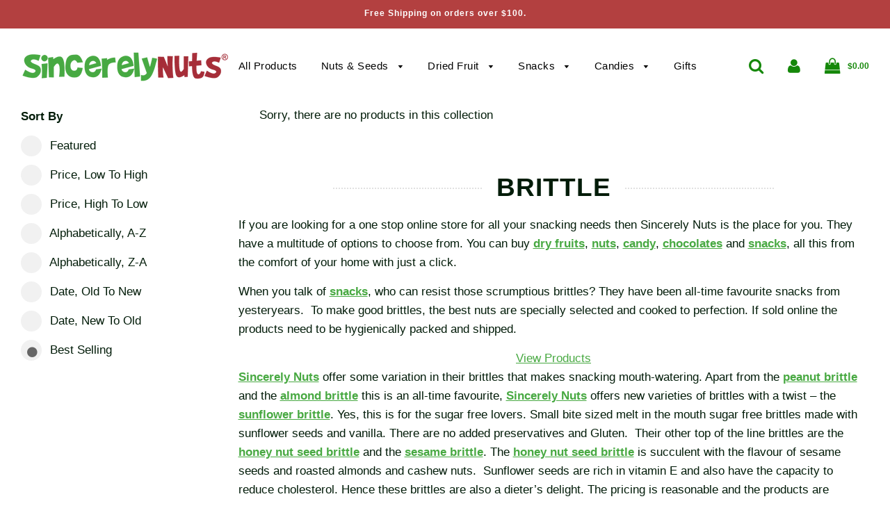

--- FILE ---
content_type: text/html; charset=utf-8
request_url: https://sincerelynuts.com/collections/brittle
body_size: 25642
content:
<!doctype html>
<!--[if IE 8]><html class="no-js lt-ie9" lang="en"> <![endif]-->
<!--[if IE 9 ]><html class="ie9 no-js"> <![endif]-->
<!--[if (gt IE 9)|!(IE)]><!--> <html class="no-js"> <!--<![endif]-->
<head>
  
  <meta name="google-site-verification" content="fYMe4H3oysrUXj21O-RUZYea5BqzKqeq2b3Qc1IFP2U" />
  <meta name="yandex-verification" content="76f3a9a67ba630ee" />
  <meta name="msvalidate.01" content="81444E030BBB777F4F79F26E64AD813A" />
  <!--a href="tel:7188324877">1-718-832-4877</a>

  <!-- Basic page needs ================================================== -->
  <meta charset="utf-8">
  <meta http-equiv="X-UA-Compatible" content="IE=edge">

  
  	  <link rel="shortcut icon" href="//sincerelynuts.com/cdn/shop/files/sinc_180x180_crop_center.png?v=1614303450" type="image/png">
      <link rel="apple-touch-icon" sizes="180x180" href="//sincerelynuts.com/cdn/shop/files/sinc_180x180_crop_center.png?v=1614303450">
      <link rel="apple-touch-icon-precomposed" sizes="180x180" href="//sincerelynuts.com/cdn/shop/files/sinc_180x180_crop_center.png?v=1614303450">
      <link rel="icon" type="image/png" sizes="32x32" href="//sincerelynuts.com/cdn/shop/files/sinc_32x32_crop_center.png?v=1614303450">
      <link rel="icon" type="image/png" sizes="194x194" href="//sincerelynuts.com/cdn/shop/files/sinc_194x194_crop_center.png?v=1614303450">
      <link rel="icon" type="image/png" sizes="192x192" href="//sincerelynuts.com/cdn/shop/files/sinc_192x192_crop_center.png?v=1614303450">
      <link rel="icon" type="image/png" sizes="16x16" href="//sincerelynuts.com/cdn/shop/files/sinc_16x16_crop_center.png?v=1614303450">
  

  <!-- Title and description ================================================== -->
<!-- "snippets/SEOManager.liquid" was not rendered, the associated app was uninstalled -->


  <!-- Helpers ================================================== -->
  <!-- /snippets/social-meta-tags.liquid -->


  
    <meta name="twitter:description" content="If you are looking for a one stop online store for all your snacking needs then Sincerely Nuts is the place for you. They have a multitude of options to choose from. You can buy dry fruits, nuts, cand" />



<meta property="og:url" content="https://sincerelynuts.com/collections/brittle">
<meta property="og:site_name" content="Sincerely Nuts">






  <meta name="twitter:card" content="summary">


  
  <meta name="twitter:image:width" content="600">
  <meta name="twitter:image:height" content="600">
  <meta name="twitter:description" content="If you are looking for a one stop online store for all your snacking needs then Sincerely Nuts is the place for you. They have a multitude of options to choose from. You can buy dry fruits, nuts, cand" />



  
                
<!--MB_OPC-->
<script data-cfasync='false'>   
              if(window.location.pathname=='/securecheckout'){
              document.title = 'Secure checkout';
              var css = 'body > :not(#cartLoader) {display:none !important}',head = document.head || document.getElementsByTagName('head')[0],style = document.createElement('style');  
              head.appendChild(style);style.appendChild(document.createTextNode(css));        
              var svg = "<svg style='position:fixed;top:100px;left:50%;margin-left:-100px;' width='200px'  height='200px'  xmlns='http://www.w3.org/2000/svg' viewBox='0 0 100 100' preserveAspectRatio='xMidYMid' class='lds-rolling' style='background: none;'><circle cx='50' cy='50' fill='none' ng-attr-stroke='' ng-attr-stroke-width='' ng-attr-r='' ng-attr-stroke-dasharray='' stroke='#197bbd' stroke-width='2' r='15' stroke-dasharray='70.68583470577033 25.561944901923447' transform='rotate(243.197 50 50)'><animateTransform attributeName='transform' type='rotate' calcMode='linear' values='0 50 50;360 50 50' keyTimes='0;1' dur='1s' begin='0s' repeatCount='indefinite'></animateTransform></circle></svg>";
              document.open();document.write("<!doctype ht"+"ml><ht"+"ml><bo"+"dy><div id='cartLoader' style='min-height:600px;width:100%;text-align:center;background-color: rgba(255, 255, 255, .5);position:absolute;z-index:9999999999'>"+svg+"</div></b"+"ody></ht"+"ml>");document.close();                
              }
              var opcSettings = {checkoutUrl : 'securecheckout', enabled : false, design : 1, skipCart : false, oneClickBuy : false, customJsFile : '', customCssFile : '', btnSelector : '', enablePopup: false, popupHtml : "",popupBkg : '#ffffff',upsells : [],boosters : {"booster1":"1","booster1_text":"Your order contains highly demanded item. Your order is reserved for <span id=\"timer\"><\/span> minutes!","booster1_text2":"Order reservation ended. You can still complete the order.","booster1_min":"10","booster2":"2","booster3":"1","booster3_heading":"Why choose us?","booster3_title1":"100% Satisfaction Guaratee","booster3_text1":"If you are not satisfied with the products, don't worry! We have got you covered.","booster3_img1":"https:\/\/cdn.shopify.com\/s\/files\/1\/0264\/9820\/3707\/files\/Heart-01_ff60f043-a7c4-4ee7-9291-1c2d51c38bdb.png?v=1591673694","booster3_title2":"Over 100,000+ Shipped Orders","booster3_text2":"We have shipped over 100,000+ orders with great customer care service.","booster3_img2":"https:\/\/cdn.shopify.com\/s\/files\/1\/0264\/9820\/3707\/files\/Shipping-01_62b0d074-bbe8-4163-8b74-338165a6a415.png?v=1591673694","booster3_title3":"","booster3_text3":"","booster3_img3":"","booster3_title4":"","booster3_text4":"","booster3_img4":"","booster4":"1","booster4_img":"https:\/\/cdn.shopify.com\/s\/files\/1\/0264\/9820\/3707\/files\/211.png?v=1591673694","booster5":"1"}};
              var opcLang = {completeOrder : "Complete order", payment : "Payment", shippingMethod : "Shipping method", secureCheckout : "Secure Checkout", paymentNotice : "Please submit information in previous step to show payment methods",shippingNotice : "Please submit shipping information in previous step to show shipping methods",upsellTitle : "Would you like also this? (optional)",upsellAdded : "Product has been successfully added to checkout",addToCheckout : "Add to checkout"};
              </script>
<!--MB_OPC-->

                <link rel="canonical" href="https://sincerelynuts.com/collections/brittle"/>
  
	<meta name="viewport" content="width=device-width, initial-scale=1, shrink-to-fit=no">
  
  <meta name="theme-color" content="#48a942">

  <!-- CSS ================================================== -->
  <link href="//sincerelynuts.com/cdn/shop/t/3/assets/plugins.css?v=139731899001839199591760628707" rel="stylesheet" type="text/css" media="all" />
  <link href="//sincerelynuts.com/cdn/shop/t/3/assets/timber.scss.css?v=54379641722123271541759259484" rel="stylesheet" type="text/css" media="all" />

  



  <!-- Header hook for plugins ================================================== -->
  <!-- "snippets/buddha-megamenu-before.liquid" was not rendered, the associated app was uninstalled -->
  <!-- "snippets/buddha-megamenu.liquid" was not rendered, the associated app was uninstalled -->
  <script>window.performance && window.performance.mark && window.performance.mark('shopify.content_for_header.start');</script><meta id="shopify-digital-wallet" name="shopify-digital-wallet" content="/26498203707/digital_wallets/dialog">
<meta name="shopify-checkout-api-token" content="ce697abfc9c9fe9836daf64a3d7ee4e1">
<meta id="in-context-paypal-metadata" data-shop-id="26498203707" data-venmo-supported="false" data-environment="production" data-locale="en_US" data-paypal-v4="true" data-currency="USD">
<link rel="alternate" type="application/atom+xml" title="Feed" href="/collections/brittle.atom" />
<link rel="alternate" hreflang="x-default" href="https://sincerelynuts.com/collections/brittle">
<link rel="alternate" hreflang="es" href="https://sincerelynuts.com/es/collections/brittle">
<link rel="alternate" hreflang="fr" href="https://sincerelynuts.com/fr/collections/brittle">
<link rel="alternate" hreflang="zh-Hans-CN" href="https://sincerelynuts.com/zh-cn/collections/brittle">
<link rel="alternate" type="application/json+oembed" href="https://sincerelynuts.com/collections/brittle.oembed">
<script async="async" src="/checkouts/internal/preloads.js?locale=en-US"></script>
<link rel="preconnect" href="https://shop.app" crossorigin="anonymous">
<script async="async" src="https://shop.app/checkouts/internal/preloads.js?locale=en-US&shop_id=26498203707" crossorigin="anonymous"></script>
<script id="apple-pay-shop-capabilities" type="application/json">{"shopId":26498203707,"countryCode":"US","currencyCode":"USD","merchantCapabilities":["supports3DS"],"merchantId":"gid:\/\/shopify\/Shop\/26498203707","merchantName":"Sincerely Nuts","requiredBillingContactFields":["postalAddress","email"],"requiredShippingContactFields":["postalAddress","email"],"shippingType":"shipping","supportedNetworks":["visa","masterCard","amex","discover","elo","jcb"],"total":{"type":"pending","label":"Sincerely Nuts","amount":"1.00"},"shopifyPaymentsEnabled":true,"supportsSubscriptions":true}</script>
<script id="shopify-features" type="application/json">{"accessToken":"ce697abfc9c9fe9836daf64a3d7ee4e1","betas":["rich-media-storefront-analytics"],"domain":"sincerelynuts.com","predictiveSearch":true,"shopId":26498203707,"locale":"en"}</script>
<script>var Shopify = Shopify || {};
Shopify.shop = "sincerely-nuts.myshopify.com";
Shopify.locale = "en";
Shopify.currency = {"active":"USD","rate":"1.0"};
Shopify.country = "US";
Shopify.theme = {"name":"Flow","id":81219551291,"schema_name":"Flow","schema_version":"15.1.1","theme_store_id":801,"role":"main"};
Shopify.theme.handle = "null";
Shopify.theme.style = {"id":null,"handle":null};
Shopify.cdnHost = "sincerelynuts.com/cdn";
Shopify.routes = Shopify.routes || {};
Shopify.routes.root = "/";</script>
<script type="module">!function(o){(o.Shopify=o.Shopify||{}).modules=!0}(window);</script>
<script>!function(o){function n(){var o=[];function n(){o.push(Array.prototype.slice.apply(arguments))}return n.q=o,n}var t=o.Shopify=o.Shopify||{};t.loadFeatures=n(),t.autoloadFeatures=n()}(window);</script>
<script>
  window.ShopifyPay = window.ShopifyPay || {};
  window.ShopifyPay.apiHost = "shop.app\/pay";
  window.ShopifyPay.redirectState = null;
</script>
<script id="shop-js-analytics" type="application/json">{"pageType":"collection"}</script>
<script defer="defer" async type="module" src="//sincerelynuts.com/cdn/shopifycloud/shop-js/modules/v2/client.init-shop-cart-sync_D0dqhulL.en.esm.js"></script>
<script defer="defer" async type="module" src="//sincerelynuts.com/cdn/shopifycloud/shop-js/modules/v2/chunk.common_CpVO7qML.esm.js"></script>
<script type="module">
  await import("//sincerelynuts.com/cdn/shopifycloud/shop-js/modules/v2/client.init-shop-cart-sync_D0dqhulL.en.esm.js");
await import("//sincerelynuts.com/cdn/shopifycloud/shop-js/modules/v2/chunk.common_CpVO7qML.esm.js");

  window.Shopify.SignInWithShop?.initShopCartSync?.({"fedCMEnabled":true,"windoidEnabled":true});

</script>
<script>
  window.Shopify = window.Shopify || {};
  if (!window.Shopify.featureAssets) window.Shopify.featureAssets = {};
  window.Shopify.featureAssets['shop-js'] = {"shop-cart-sync":["modules/v2/client.shop-cart-sync_D9bwt38V.en.esm.js","modules/v2/chunk.common_CpVO7qML.esm.js"],"init-fed-cm":["modules/v2/client.init-fed-cm_BJ8NPuHe.en.esm.js","modules/v2/chunk.common_CpVO7qML.esm.js"],"init-shop-email-lookup-coordinator":["modules/v2/client.init-shop-email-lookup-coordinator_pVrP2-kG.en.esm.js","modules/v2/chunk.common_CpVO7qML.esm.js"],"shop-cash-offers":["modules/v2/client.shop-cash-offers_CNh7FWN-.en.esm.js","modules/v2/chunk.common_CpVO7qML.esm.js","modules/v2/chunk.modal_DKF6x0Jh.esm.js"],"init-shop-cart-sync":["modules/v2/client.init-shop-cart-sync_D0dqhulL.en.esm.js","modules/v2/chunk.common_CpVO7qML.esm.js"],"init-windoid":["modules/v2/client.init-windoid_DaoAelzT.en.esm.js","modules/v2/chunk.common_CpVO7qML.esm.js"],"shop-toast-manager":["modules/v2/client.shop-toast-manager_1DND8Tac.en.esm.js","modules/v2/chunk.common_CpVO7qML.esm.js"],"pay-button":["modules/v2/client.pay-button_CFeQi1r6.en.esm.js","modules/v2/chunk.common_CpVO7qML.esm.js"],"shop-button":["modules/v2/client.shop-button_Ca94MDdQ.en.esm.js","modules/v2/chunk.common_CpVO7qML.esm.js"],"shop-login-button":["modules/v2/client.shop-login-button_DPYNfp1Z.en.esm.js","modules/v2/chunk.common_CpVO7qML.esm.js","modules/v2/chunk.modal_DKF6x0Jh.esm.js"],"avatar":["modules/v2/client.avatar_BTnouDA3.en.esm.js"],"shop-follow-button":["modules/v2/client.shop-follow-button_BMKh4nJE.en.esm.js","modules/v2/chunk.common_CpVO7qML.esm.js","modules/v2/chunk.modal_DKF6x0Jh.esm.js"],"init-customer-accounts-sign-up":["modules/v2/client.init-customer-accounts-sign-up_CJXi5kRN.en.esm.js","modules/v2/client.shop-login-button_DPYNfp1Z.en.esm.js","modules/v2/chunk.common_CpVO7qML.esm.js","modules/v2/chunk.modal_DKF6x0Jh.esm.js"],"init-shop-for-new-customer-accounts":["modules/v2/client.init-shop-for-new-customer-accounts_BoBxkgWu.en.esm.js","modules/v2/client.shop-login-button_DPYNfp1Z.en.esm.js","modules/v2/chunk.common_CpVO7qML.esm.js","modules/v2/chunk.modal_DKF6x0Jh.esm.js"],"init-customer-accounts":["modules/v2/client.init-customer-accounts_DCuDTzpR.en.esm.js","modules/v2/client.shop-login-button_DPYNfp1Z.en.esm.js","modules/v2/chunk.common_CpVO7qML.esm.js","modules/v2/chunk.modal_DKF6x0Jh.esm.js"],"checkout-modal":["modules/v2/client.checkout-modal_U_3e4VxF.en.esm.js","modules/v2/chunk.common_CpVO7qML.esm.js","modules/v2/chunk.modal_DKF6x0Jh.esm.js"],"lead-capture":["modules/v2/client.lead-capture_DEgn0Z8u.en.esm.js","modules/v2/chunk.common_CpVO7qML.esm.js","modules/v2/chunk.modal_DKF6x0Jh.esm.js"],"shop-login":["modules/v2/client.shop-login_CoM5QKZ_.en.esm.js","modules/v2/chunk.common_CpVO7qML.esm.js","modules/v2/chunk.modal_DKF6x0Jh.esm.js"],"payment-terms":["modules/v2/client.payment-terms_BmrqWn8r.en.esm.js","modules/v2/chunk.common_CpVO7qML.esm.js","modules/v2/chunk.modal_DKF6x0Jh.esm.js"]};
</script>
<script>(function() {
  var isLoaded = false;
  function asyncLoad() {
    if (isLoaded) return;
    isLoaded = true;
    var urls = ["https:\/\/loox.io\/widget\/EJ-OsfCAfO\/loox.1581638535756.js?shop=sincerely-nuts.myshopify.com","https:\/\/cdn.shopify.com\/s\/files\/1\/0264\/9820\/3707\/t\/5\/assets\/clever_adwords_global_tag.js?shop=sincerely-nuts.myshopify.com","https:\/\/d10lpsik1i8c69.cloudfront.net\/w.js?shop=sincerely-nuts.myshopify.com","https:\/\/cdn.getcarro.com\/script-tags\/all\/050820094100.js?shop=sincerely-nuts.myshopify.com","https:\/\/s3-us-west-2.amazonaws.com\/da-restock\/da-restock.js?shop=sincerely-nuts.myshopify.com","https:\/\/chimpstatic.com\/mcjs-connected\/js\/users\/30c454d5e09c885d581092078\/7772fa18ecad6862c41b08b10.js?shop=sincerely-nuts.myshopify.com","https:\/\/static.klaviyo.com\/onsite\/js\/klaviyo.js?company_id=UBGWBb\u0026shop=sincerely-nuts.myshopify.com","https:\/\/static.klaviyo.com\/onsite\/js\/klaviyo.js?company_id=UBGWBb\u0026shop=sincerely-nuts.myshopify.com","https:\/\/cdn.nfcube.com\/instafeed-2e3ade5a6dd43d83f02034fcd182eaf2.js?shop=sincerely-nuts.myshopify.com","https:\/\/na.shgcdn3.com\/pixel-collector.js?shop=sincerely-nuts.myshopify.com","https:\/\/cdn.pushowl.com\/latest\/sdks\/pushowl-shopify.js?subdomain=sincerely-nuts\u0026environment=production\u0026guid=93bc999a-7183-4fae-9c6c-058bf25e6299\u0026shop=sincerely-nuts.myshopify.com"];
    for (var i = 0; i < urls.length; i++) {
      var s = document.createElement('script');
      s.type = 'text/javascript';
      s.async = true;
      s.src = urls[i];
      var x = document.getElementsByTagName('script')[0];
      x.parentNode.insertBefore(s, x);
    }
  };
  if(window.attachEvent) {
    window.attachEvent('onload', asyncLoad);
  } else {
    window.addEventListener('load', asyncLoad, false);
  }
})();</script>
<script id="__st">var __st={"a":26498203707,"offset":-18000,"reqid":"79ea72f2-dd20-4926-9831-3212141a9eb3-1765215206","pageurl":"sincerelynuts.com\/collections\/brittle","u":"f82c956f06df","p":"collection","rtyp":"collection","rid":158072995899};</script>
<script>window.ShopifyPaypalV4VisibilityTracking = true;</script>
<script id="captcha-bootstrap">!function(){'use strict';const t='contact',e='account',n='new_comment',o=[[t,t],['blogs',n],['comments',n],[t,'customer']],c=[[e,'customer_login'],[e,'guest_login'],[e,'recover_customer_password'],[e,'create_customer']],r=t=>t.map((([t,e])=>`form[action*='/${t}']:not([data-nocaptcha='true']) input[name='form_type'][value='${e}']`)).join(','),a=t=>()=>t?[...document.querySelectorAll(t)].map((t=>t.form)):[];function s(){const t=[...o],e=r(t);return a(e)}const i='password',u='form_key',d=['recaptcha-v3-token','g-recaptcha-response','h-captcha-response',i],f=()=>{try{return window.sessionStorage}catch{return}},m='__shopify_v',_=t=>t.elements[u];function p(t,e,n=!1){try{const o=window.sessionStorage,c=JSON.parse(o.getItem(e)),{data:r}=function(t){const{data:e,action:n}=t;return t[m]||n?{data:e,action:n}:{data:t,action:n}}(c);for(const[e,n]of Object.entries(r))t.elements[e]&&(t.elements[e].value=n);n&&o.removeItem(e)}catch(o){console.error('form repopulation failed',{error:o})}}const l='form_type',E='cptcha';function T(t){t.dataset[E]=!0}const w=window,h=w.document,L='Shopify',v='ce_forms',y='captcha';let A=!1;((t,e)=>{const n=(g='f06e6c50-85a8-45c8-87d0-21a2b65856fe',I='https://cdn.shopify.com/shopifycloud/storefront-forms-hcaptcha/ce_storefront_forms_captcha_hcaptcha.v1.5.2.iife.js',D={infoText:'Protected by hCaptcha',privacyText:'Privacy',termsText:'Terms'},(t,e,n)=>{const o=w[L][v],c=o.bindForm;if(c)return c(t,g,e,D).then(n);var r;o.q.push([[t,g,e,D],n]),r=I,A||(h.body.append(Object.assign(h.createElement('script'),{id:'captcha-provider',async:!0,src:r})),A=!0)});var g,I,D;w[L]=w[L]||{},w[L][v]=w[L][v]||{},w[L][v].q=[],w[L][y]=w[L][y]||{},w[L][y].protect=function(t,e){n(t,void 0,e),T(t)},Object.freeze(w[L][y]),function(t,e,n,w,h,L){const[v,y,A,g]=function(t,e,n){const i=e?o:[],u=t?c:[],d=[...i,...u],f=r(d),m=r(i),_=r(d.filter((([t,e])=>n.includes(e))));return[a(f),a(m),a(_),s()]}(w,h,L),I=t=>{const e=t.target;return e instanceof HTMLFormElement?e:e&&e.form},D=t=>v().includes(t);t.addEventListener('submit',(t=>{const e=I(t);if(!e)return;const n=D(e)&&!e.dataset.hcaptchaBound&&!e.dataset.recaptchaBound,o=_(e),c=g().includes(e)&&(!o||!o.value);(n||c)&&t.preventDefault(),c&&!n&&(function(t){try{if(!f())return;!function(t){const e=f();if(!e)return;const n=_(t);if(!n)return;const o=n.value;o&&e.removeItem(o)}(t);const e=Array.from(Array(32),(()=>Math.random().toString(36)[2])).join('');!function(t,e){_(t)||t.append(Object.assign(document.createElement('input'),{type:'hidden',name:u})),t.elements[u].value=e}(t,e),function(t,e){const n=f();if(!n)return;const o=[...t.querySelectorAll(`input[type='${i}']`)].map((({name:t})=>t)),c=[...d,...o],r={};for(const[a,s]of new FormData(t).entries())c.includes(a)||(r[a]=s);n.setItem(e,JSON.stringify({[m]:1,action:t.action,data:r}))}(t,e)}catch(e){console.error('failed to persist form',e)}}(e),e.submit())}));const S=(t,e)=>{t&&!t.dataset[E]&&(n(t,e.some((e=>e===t))),T(t))};for(const o of['focusin','change'])t.addEventListener(o,(t=>{const e=I(t);D(e)&&S(e,y())}));const B=e.get('form_key'),M=e.get(l),P=B&&M;t.addEventListener('DOMContentLoaded',(()=>{const t=y();if(P)for(const e of t)e.elements[l].value===M&&p(e,B);[...new Set([...A(),...v().filter((t=>'true'===t.dataset.shopifyCaptcha))])].forEach((e=>S(e,t)))}))}(h,new URLSearchParams(w.location.search),n,t,e,['guest_login'])})(!0,!0)}();</script>
<script integrity="sha256-52AcMU7V7pcBOXWImdc/TAGTFKeNjmkeM1Pvks/DTgc=" data-source-attribution="shopify.loadfeatures" defer="defer" src="//sincerelynuts.com/cdn/shopifycloud/storefront/assets/storefront/load_feature-81c60534.js" crossorigin="anonymous"></script>
<script crossorigin="anonymous" defer="defer" src="//sincerelynuts.com/cdn/shopifycloud/storefront/assets/shopify_pay/storefront-65b4c6d7.js?v=20250812"></script>
<script data-source-attribution="shopify.dynamic_checkout.dynamic.init">var Shopify=Shopify||{};Shopify.PaymentButton=Shopify.PaymentButton||{isStorefrontPortableWallets:!0,init:function(){window.Shopify.PaymentButton.init=function(){};var t=document.createElement("script");t.src="https://sincerelynuts.com/cdn/shopifycloud/portable-wallets/latest/portable-wallets.en.js",t.type="module",document.head.appendChild(t)}};
</script>
<script data-source-attribution="shopify.dynamic_checkout.buyer_consent">
  function portableWalletsHideBuyerConsent(e){var t=document.getElementById("shopify-buyer-consent"),n=document.getElementById("shopify-subscription-policy-button");t&&n&&(t.classList.add("hidden"),t.setAttribute("aria-hidden","true"),n.removeEventListener("click",e))}function portableWalletsShowBuyerConsent(e){var t=document.getElementById("shopify-buyer-consent"),n=document.getElementById("shopify-subscription-policy-button");t&&n&&(t.classList.remove("hidden"),t.removeAttribute("aria-hidden"),n.addEventListener("click",e))}window.Shopify?.PaymentButton&&(window.Shopify.PaymentButton.hideBuyerConsent=portableWalletsHideBuyerConsent,window.Shopify.PaymentButton.showBuyerConsent=portableWalletsShowBuyerConsent);
</script>
<script data-source-attribution="shopify.dynamic_checkout.cart.bootstrap">document.addEventListener("DOMContentLoaded",(function(){function t(){return document.querySelector("shopify-accelerated-checkout-cart, shopify-accelerated-checkout")}if(t())Shopify.PaymentButton.init();else{new MutationObserver((function(e,n){t()&&(Shopify.PaymentButton.init(),n.disconnect())})).observe(document.body,{childList:!0,subtree:!0})}}));
</script>
<link id="shopify-accelerated-checkout-styles" rel="stylesheet" media="screen" href="https://sincerelynuts.com/cdn/shopifycloud/portable-wallets/latest/accelerated-checkout-backwards-compat.css" crossorigin="anonymous">
<style id="shopify-accelerated-checkout-cart">
        #shopify-buyer-consent {
  margin-top: 1em;
  display: inline-block;
  width: 100%;
}

#shopify-buyer-consent.hidden {
  display: none;
}

#shopify-subscription-policy-button {
  background: none;
  border: none;
  padding: 0;
  text-decoration: underline;
  font-size: inherit;
  cursor: pointer;
}

#shopify-subscription-policy-button::before {
  box-shadow: none;
}

      </style>

<script>window.performance && window.performance.mark && window.performance.mark('shopify.content_for_header.end');</script>
  <!-- /snippets/oldIE-js.liquid -->


<!--[if lt IE 9]>
<script src="//cdnjs.cloudflare.com/ajax/libs/html5shiv/3.7.2/html5shiv.min.js" type="text/javascript"></script>
<script src="//sincerelynuts.com/cdn/shop/t/3/assets/respond.min.js?v=52248677837542619231577480306" type="text/javascript"></script>
<link href="//sincerelynuts.com/cdn/shop/t/3/assets/respond-proxy.html" id="respond-proxy" rel="respond-proxy" />
<link href="//sincerelynuts.com/search?q=93fa81cd9271d77d603f832e6b989db4" id="respond-redirect" rel="respond-redirect" />
<script src="//sincerelynuts.com/search?q=93fa81cd9271d77d603f832e6b989db4" type="text/javascript"></script>
<![endif]-->



  <script src="//sincerelynuts.com/cdn/shop/t/3/assets/jquery-3.3.1.min.js?v=23846495244194134081577480304" type="text/javascript"></script>
  <script src="//sincerelynuts.com/cdn/shop/t/3/assets/modernizr.min.js?v=137617515274177302221577480304" type="text/javascript"></script>

  
  


	<script>var loox_global_hash = '1765196296044';</script><style>.loox-reviews-default { max-width: 1200px; margin: 0 auto; }</style>

  
  
  
  
 
  <script>
  (function() {
    var script = document.createElement("script");
    script.id = "hiconversion_30";
    script.async = "async";
    script.type = "text/javascript";
    script.src = "//h30-deploy.hiconversion.com/origin/tag/OuTaSDLa";
    var nodes = document.getElementsByTagName("script");
    nodes[0].parentNode.insertBefore(script, nodes[0]);

    var __hic = window.__hic = {};
    __hic.version = '1.0.0';
    __hic.data = {};
    __hic.data.platform = 'shopify';
    __hic.data.cu = "USD";
    __hic.data.loc = "en";
    __hic.data.page = {};
    __hic.data.page.bc = [];__hic.data.page.bc.push("Brittle");__hic.data.cart = {
        tt: 0.00,
        qt: 0,
        li: []
      };})();
</script>


  

<script type="text/javascript">
  
    window.SHG_CUSTOMER = null;
  
</script>











<meta property="og:image" content="https://cdn.shopify.com/s/files/1/0264/9820/3707/files/sinc.png?height=628&pad_color=fff&v=1614303450&width=1200" />
<meta property="og:image:secure_url" content="https://cdn.shopify.com/s/files/1/0264/9820/3707/files/sinc.png?height=628&pad_color=fff&v=1614303450&width=1200" />
<meta property="og:image:width" content="1200" />
<meta property="og:image:height" content="628" />
<link href="https://monorail-edge.shopifysvc.com" rel="dns-prefetch">
<script>(function(){if ("sendBeacon" in navigator && "performance" in window) {try {var session_token_from_headers = performance.getEntriesByType('navigation')[0].serverTiming.find(x => x.name == '_s').description;} catch {var session_token_from_headers = undefined;}var session_cookie_matches = document.cookie.match(/_shopify_s=([^;]*)/);var session_token_from_cookie = session_cookie_matches && session_cookie_matches.length === 2 ? session_cookie_matches[1] : "";var session_token = session_token_from_headers || session_token_from_cookie || "";function handle_abandonment_event(e) {var entries = performance.getEntries().filter(function(entry) {return /monorail-edge.shopifysvc.com/.test(entry.name);});if (!window.abandonment_tracked && entries.length === 0) {window.abandonment_tracked = true;var currentMs = Date.now();var navigation_start = performance.timing.navigationStart;var payload = {shop_id: 26498203707,url: window.location.href,navigation_start,duration: currentMs - navigation_start,session_token,page_type: "collection"};window.navigator.sendBeacon("https://monorail-edge.shopifysvc.com/v1/produce", JSON.stringify({schema_id: "online_store_buyer_site_abandonment/1.1",payload: payload,metadata: {event_created_at_ms: currentMs,event_sent_at_ms: currentMs}}));}}window.addEventListener('pagehide', handle_abandonment_event);}}());</script>
<script id="web-pixels-manager-setup">(function e(e,d,r,n,o){if(void 0===o&&(o={}),!Boolean(null===(a=null===(i=window.Shopify)||void 0===i?void 0:i.analytics)||void 0===a?void 0:a.replayQueue)){var i,a;window.Shopify=window.Shopify||{};var t=window.Shopify;t.analytics=t.analytics||{};var s=t.analytics;s.replayQueue=[],s.publish=function(e,d,r){return s.replayQueue.push([e,d,r]),!0};try{self.performance.mark("wpm:start")}catch(e){}var l=function(){var e={modern:/Edge?\/(1{2}[4-9]|1[2-9]\d|[2-9]\d{2}|\d{4,})\.\d+(\.\d+|)|Firefox\/(1{2}[4-9]|1[2-9]\d|[2-9]\d{2}|\d{4,})\.\d+(\.\d+|)|Chrom(ium|e)\/(9{2}|\d{3,})\.\d+(\.\d+|)|(Maci|X1{2}).+ Version\/(15\.\d+|(1[6-9]|[2-9]\d|\d{3,})\.\d+)([,.]\d+|)( \(\w+\)|)( Mobile\/\w+|) Safari\/|Chrome.+OPR\/(9{2}|\d{3,})\.\d+\.\d+|(CPU[ +]OS|iPhone[ +]OS|CPU[ +]iPhone|CPU IPhone OS|CPU iPad OS)[ +]+(15[._]\d+|(1[6-9]|[2-9]\d|\d{3,})[._]\d+)([._]\d+|)|Android:?[ /-](13[3-9]|1[4-9]\d|[2-9]\d{2}|\d{4,})(\.\d+|)(\.\d+|)|Android.+Firefox\/(13[5-9]|1[4-9]\d|[2-9]\d{2}|\d{4,})\.\d+(\.\d+|)|Android.+Chrom(ium|e)\/(13[3-9]|1[4-9]\d|[2-9]\d{2}|\d{4,})\.\d+(\.\d+|)|SamsungBrowser\/([2-9]\d|\d{3,})\.\d+/,legacy:/Edge?\/(1[6-9]|[2-9]\d|\d{3,})\.\d+(\.\d+|)|Firefox\/(5[4-9]|[6-9]\d|\d{3,})\.\d+(\.\d+|)|Chrom(ium|e)\/(5[1-9]|[6-9]\d|\d{3,})\.\d+(\.\d+|)([\d.]+$|.*Safari\/(?![\d.]+ Edge\/[\d.]+$))|(Maci|X1{2}).+ Version\/(10\.\d+|(1[1-9]|[2-9]\d|\d{3,})\.\d+)([,.]\d+|)( \(\w+\)|)( Mobile\/\w+|) Safari\/|Chrome.+OPR\/(3[89]|[4-9]\d|\d{3,})\.\d+\.\d+|(CPU[ +]OS|iPhone[ +]OS|CPU[ +]iPhone|CPU IPhone OS|CPU iPad OS)[ +]+(10[._]\d+|(1[1-9]|[2-9]\d|\d{3,})[._]\d+)([._]\d+|)|Android:?[ /-](13[3-9]|1[4-9]\d|[2-9]\d{2}|\d{4,})(\.\d+|)(\.\d+|)|Mobile Safari.+OPR\/([89]\d|\d{3,})\.\d+\.\d+|Android.+Firefox\/(13[5-9]|1[4-9]\d|[2-9]\d{2}|\d{4,})\.\d+(\.\d+|)|Android.+Chrom(ium|e)\/(13[3-9]|1[4-9]\d|[2-9]\d{2}|\d{4,})\.\d+(\.\d+|)|Android.+(UC? ?Browser|UCWEB|U3)[ /]?(15\.([5-9]|\d{2,})|(1[6-9]|[2-9]\d|\d{3,})\.\d+)\.\d+|SamsungBrowser\/(5\.\d+|([6-9]|\d{2,})\.\d+)|Android.+MQ{2}Browser\/(14(\.(9|\d{2,})|)|(1[5-9]|[2-9]\d|\d{3,})(\.\d+|))(\.\d+|)|K[Aa][Ii]OS\/(3\.\d+|([4-9]|\d{2,})\.\d+)(\.\d+|)/},d=e.modern,r=e.legacy,n=navigator.userAgent;return n.match(d)?"modern":n.match(r)?"legacy":"unknown"}(),u="modern"===l?"modern":"legacy",c=(null!=n?n:{modern:"",legacy:""})[u],f=function(e){return[e.baseUrl,"/wpm","/b",e.hashVersion,"modern"===e.buildTarget?"m":"l",".js"].join("")}({baseUrl:d,hashVersion:r,buildTarget:u}),m=function(e){var d=e.version,r=e.bundleTarget,n=e.surface,o=e.pageUrl,i=e.monorailEndpoint;return{emit:function(e){var a=e.status,t=e.errorMsg,s=(new Date).getTime(),l=JSON.stringify({metadata:{event_sent_at_ms:s},events:[{schema_id:"web_pixels_manager_load/3.1",payload:{version:d,bundle_target:r,page_url:o,status:a,surface:n,error_msg:t},metadata:{event_created_at_ms:s}}]});if(!i)return console&&console.warn&&console.warn("[Web Pixels Manager] No Monorail endpoint provided, skipping logging."),!1;try{return self.navigator.sendBeacon.bind(self.navigator)(i,l)}catch(e){}var u=new XMLHttpRequest;try{return u.open("POST",i,!0),u.setRequestHeader("Content-Type","text/plain"),u.send(l),!0}catch(e){return console&&console.warn&&console.warn("[Web Pixels Manager] Got an unhandled error while logging to Monorail."),!1}}}}({version:r,bundleTarget:l,surface:e.surface,pageUrl:self.location.href,monorailEndpoint:e.monorailEndpoint});try{o.browserTarget=l,function(e){var d=e.src,r=e.async,n=void 0===r||r,o=e.onload,i=e.onerror,a=e.sri,t=e.scriptDataAttributes,s=void 0===t?{}:t,l=document.createElement("script"),u=document.querySelector("head"),c=document.querySelector("body");if(l.async=n,l.src=d,a&&(l.integrity=a,l.crossOrigin="anonymous"),s)for(var f in s)if(Object.prototype.hasOwnProperty.call(s,f))try{l.dataset[f]=s[f]}catch(e){}if(o&&l.addEventListener("load",o),i&&l.addEventListener("error",i),u)u.appendChild(l);else{if(!c)throw new Error("Did not find a head or body element to append the script");c.appendChild(l)}}({src:f,async:!0,onload:function(){if(!function(){var e,d;return Boolean(null===(d=null===(e=window.Shopify)||void 0===e?void 0:e.analytics)||void 0===d?void 0:d.initialized)}()){var d=window.webPixelsManager.init(e)||void 0;if(d){var r=window.Shopify.analytics;r.replayQueue.forEach((function(e){var r=e[0],n=e[1],o=e[2];d.publishCustomEvent(r,n,o)})),r.replayQueue=[],r.publish=d.publishCustomEvent,r.visitor=d.visitor,r.initialized=!0}}},onerror:function(){return m.emit({status:"failed",errorMsg:"".concat(f," has failed to load")})},sri:function(e){var d=/^sha384-[A-Za-z0-9+/=]+$/;return"string"==typeof e&&d.test(e)}(c)?c:"",scriptDataAttributes:o}),m.emit({status:"loading"})}catch(e){m.emit({status:"failed",errorMsg:(null==e?void 0:e.message)||"Unknown error"})}}})({shopId: 26498203707,storefrontBaseUrl: "https://sincerelynuts.com",extensionsBaseUrl: "https://extensions.shopifycdn.com/cdn/shopifycloud/web-pixels-manager",monorailEndpoint: "https://monorail-edge.shopifysvc.com/unstable/produce_batch",surface: "storefront-renderer",enabledBetaFlags: ["2dca8a86"],webPixelsConfigList: [{"id":"1034453051","configuration":"{\"pixelCode\":\"D3RUNL3C77UCJBA5GLSG\"}","eventPayloadVersion":"v1","runtimeContext":"STRICT","scriptVersion":"22e92c2ad45662f435e4801458fb78cc","type":"APP","apiClientId":4383523,"privacyPurposes":["ANALYTICS","MARKETING","SALE_OF_DATA"],"dataSharingAdjustments":{"protectedCustomerApprovalScopes":["read_customer_address","read_customer_email","read_customer_name","read_customer_personal_data","read_customer_phone"]}},{"id":"526155835","configuration":"{\"site_id\":\"b09df74d-67d3-443f-9e3d-68351ab9490d\",\"analytics_endpoint\":\"https:\\\/\\\/na.shgcdn3.com\"}","eventPayloadVersion":"v1","runtimeContext":"STRICT","scriptVersion":"695709fc3f146fa50a25299517a954f2","type":"APP","apiClientId":1158168,"privacyPurposes":["ANALYTICS","MARKETING","SALE_OF_DATA"],"dataSharingAdjustments":{"protectedCustomerApprovalScopes":["read_customer_personal_data"]}},{"id":"74383419","configuration":"{\"pixel_id\":\"494336784098744\",\"pixel_type\":\"facebook_pixel\",\"metaapp_system_user_token\":\"-\"}","eventPayloadVersion":"v1","runtimeContext":"OPEN","scriptVersion":"ca16bc87fe92b6042fbaa3acc2fbdaa6","type":"APP","apiClientId":2329312,"privacyPurposes":["ANALYTICS","MARKETING","SALE_OF_DATA"],"dataSharingAdjustments":{"protectedCustomerApprovalScopes":["read_customer_address","read_customer_email","read_customer_name","read_customer_personal_data","read_customer_phone"]}},{"id":"43089979","eventPayloadVersion":"v1","runtimeContext":"LAX","scriptVersion":"1","type":"CUSTOM","privacyPurposes":["ANALYTICS"],"name":"Google Analytics tag (migrated)"},{"id":"shopify-app-pixel","configuration":"{}","eventPayloadVersion":"v1","runtimeContext":"STRICT","scriptVersion":"0450","apiClientId":"shopify-pixel","type":"APP","privacyPurposes":["ANALYTICS","MARKETING"]},{"id":"shopify-custom-pixel","eventPayloadVersion":"v1","runtimeContext":"LAX","scriptVersion":"0450","apiClientId":"shopify-pixel","type":"CUSTOM","privacyPurposes":["ANALYTICS","MARKETING"]}],isMerchantRequest: false,initData: {"shop":{"name":"Sincerely Nuts","paymentSettings":{"currencyCode":"USD"},"myshopifyDomain":"sincerely-nuts.myshopify.com","countryCode":"US","storefrontUrl":"https:\/\/sincerelynuts.com"},"customer":null,"cart":null,"checkout":null,"productVariants":[],"purchasingCompany":null},},"https://sincerelynuts.com/cdn","ae1676cfwd2530674p4253c800m34e853cb",{"modern":"","legacy":""},{"shopId":"26498203707","storefrontBaseUrl":"https:\/\/sincerelynuts.com","extensionBaseUrl":"https:\/\/extensions.shopifycdn.com\/cdn\/shopifycloud\/web-pixels-manager","surface":"storefront-renderer","enabledBetaFlags":"[\"2dca8a86\"]","isMerchantRequest":"false","hashVersion":"ae1676cfwd2530674p4253c800m34e853cb","publish":"custom","events":"[[\"page_viewed\",{}],[\"collection_viewed\",{\"collection\":{\"id\":\"158072995899\",\"title\":\"Brittle\",\"productVariants\":[]}}]]"});</script><script>
  window.ShopifyAnalytics = window.ShopifyAnalytics || {};
  window.ShopifyAnalytics.meta = window.ShopifyAnalytics.meta || {};
  window.ShopifyAnalytics.meta.currency = 'USD';
  var meta = {"products":[],"page":{"pageType":"collection","resourceType":"collection","resourceId":158072995899}};
  for (var attr in meta) {
    window.ShopifyAnalytics.meta[attr] = meta[attr];
  }
</script>
<script class="analytics">
  (function () {
    var customDocumentWrite = function(content) {
      var jquery = null;

      if (window.jQuery) {
        jquery = window.jQuery;
      } else if (window.Checkout && window.Checkout.$) {
        jquery = window.Checkout.$;
      }

      if (jquery) {
        jquery('body').append(content);
      }
    };

    var hasLoggedConversion = function(token) {
      if (token) {
        return document.cookie.indexOf('loggedConversion=' + token) !== -1;
      }
      return false;
    }

    var setCookieIfConversion = function(token) {
      if (token) {
        var twoMonthsFromNow = new Date(Date.now());
        twoMonthsFromNow.setMonth(twoMonthsFromNow.getMonth() + 2);

        document.cookie = 'loggedConversion=' + token + '; expires=' + twoMonthsFromNow;
      }
    }

    var trekkie = window.ShopifyAnalytics.lib = window.trekkie = window.trekkie || [];
    if (trekkie.integrations) {
      return;
    }
    trekkie.methods = [
      'identify',
      'page',
      'ready',
      'track',
      'trackForm',
      'trackLink'
    ];
    trekkie.factory = function(method) {
      return function() {
        var args = Array.prototype.slice.call(arguments);
        args.unshift(method);
        trekkie.push(args);
        return trekkie;
      };
    };
    for (var i = 0; i < trekkie.methods.length; i++) {
      var key = trekkie.methods[i];
      trekkie[key] = trekkie.factory(key);
    }
    trekkie.load = function(config) {
      trekkie.config = config || {};
      trekkie.config.initialDocumentCookie = document.cookie;
      var first = document.getElementsByTagName('script')[0];
      var script = document.createElement('script');
      script.type = 'text/javascript';
      script.onerror = function(e) {
        var scriptFallback = document.createElement('script');
        scriptFallback.type = 'text/javascript';
        scriptFallback.onerror = function(error) {
                var Monorail = {
      produce: function produce(monorailDomain, schemaId, payload) {
        var currentMs = new Date().getTime();
        var event = {
          schema_id: schemaId,
          payload: payload,
          metadata: {
            event_created_at_ms: currentMs,
            event_sent_at_ms: currentMs
          }
        };
        return Monorail.sendRequest("https://" + monorailDomain + "/v1/produce", JSON.stringify(event));
      },
      sendRequest: function sendRequest(endpointUrl, payload) {
        // Try the sendBeacon API
        if (window && window.navigator && typeof window.navigator.sendBeacon === 'function' && typeof window.Blob === 'function' && !Monorail.isIos12()) {
          var blobData = new window.Blob([payload], {
            type: 'text/plain'
          });

          if (window.navigator.sendBeacon(endpointUrl, blobData)) {
            return true;
          } // sendBeacon was not successful

        } // XHR beacon

        var xhr = new XMLHttpRequest();

        try {
          xhr.open('POST', endpointUrl);
          xhr.setRequestHeader('Content-Type', 'text/plain');
          xhr.send(payload);
        } catch (e) {
          console.log(e);
        }

        return false;
      },
      isIos12: function isIos12() {
        return window.navigator.userAgent.lastIndexOf('iPhone; CPU iPhone OS 12_') !== -1 || window.navigator.userAgent.lastIndexOf('iPad; CPU OS 12_') !== -1;
      }
    };
    Monorail.produce('monorail-edge.shopifysvc.com',
      'trekkie_storefront_load_errors/1.1',
      {shop_id: 26498203707,
      theme_id: 81219551291,
      app_name: "storefront",
      context_url: window.location.href,
      source_url: "//sincerelynuts.com/cdn/s/trekkie.storefront.94e7babdf2ec3663c2b14be7d5a3b25b9303ebb0.min.js"});

        };
        scriptFallback.async = true;
        scriptFallback.src = '//sincerelynuts.com/cdn/s/trekkie.storefront.94e7babdf2ec3663c2b14be7d5a3b25b9303ebb0.min.js';
        first.parentNode.insertBefore(scriptFallback, first);
      };
      script.async = true;
      script.src = '//sincerelynuts.com/cdn/s/trekkie.storefront.94e7babdf2ec3663c2b14be7d5a3b25b9303ebb0.min.js';
      first.parentNode.insertBefore(script, first);
    };
    trekkie.load(
      {"Trekkie":{"appName":"storefront","development":false,"defaultAttributes":{"shopId":26498203707,"isMerchantRequest":null,"themeId":81219551291,"themeCityHash":"9874556603121617471","contentLanguage":"en","currency":"USD","eventMetadataId":"ff0bdc60-4831-4245-ae82-a7bc5ccfd359"},"isServerSideCookieWritingEnabled":true,"monorailRegion":"shop_domain","enabledBetaFlags":["f0df213a"]},"Session Attribution":{},"S2S":{"facebookCapiEnabled":true,"source":"trekkie-storefront-renderer","apiClientId":580111}}
    );

    var loaded = false;
    trekkie.ready(function() {
      if (loaded) return;
      loaded = true;

      window.ShopifyAnalytics.lib = window.trekkie;

      var originalDocumentWrite = document.write;
      document.write = customDocumentWrite;
      try { window.ShopifyAnalytics.merchantGoogleAnalytics.call(this); } catch(error) {};
      document.write = originalDocumentWrite;

      window.ShopifyAnalytics.lib.page(null,{"pageType":"collection","resourceType":"collection","resourceId":158072995899,"shopifyEmitted":true});

      var match = window.location.pathname.match(/checkouts\/(.+)\/(thank_you|post_purchase)/)
      var token = match? match[1]: undefined;
      if (!hasLoggedConversion(token)) {
        setCookieIfConversion(token);
        window.ShopifyAnalytics.lib.track("Viewed Product Category",{"currency":"USD","category":"Collection: brittle","collectionName":"brittle","collectionId":158072995899,"nonInteraction":true},undefined,undefined,{"shopifyEmitted":true});
      }
    });


        var eventsListenerScript = document.createElement('script');
        eventsListenerScript.async = true;
        eventsListenerScript.src = "//sincerelynuts.com/cdn/shopifycloud/storefront/assets/shop_events_listener-3da45d37.js";
        document.getElementsByTagName('head')[0].appendChild(eventsListenerScript);

})();</script>
  <script>
  if (!window.ga || (window.ga && typeof window.ga !== 'function')) {
    window.ga = function ga() {
      (window.ga.q = window.ga.q || []).push(arguments);
      if (window.Shopify && window.Shopify.analytics && typeof window.Shopify.analytics.publish === 'function') {
        window.Shopify.analytics.publish("ga_stub_called", {}, {sendTo: "google_osp_migration"});
      }
      console.error("Shopify's Google Analytics stub called with:", Array.from(arguments), "\nSee https://help.shopify.com/manual/promoting-marketing/pixels/pixel-migration#google for more information.");
    };
    if (window.Shopify && window.Shopify.analytics && typeof window.Shopify.analytics.publish === 'function') {
      window.Shopify.analytics.publish("ga_stub_initialized", {}, {sendTo: "google_osp_migration"});
    }
  }
</script>
<script
  defer
  src="https://sincerelynuts.com/cdn/shopifycloud/perf-kit/shopify-perf-kit-2.1.2.min.js"
  data-application="storefront-renderer"
  data-shop-id="26498203707"
  data-render-region="gcp-us-east1"
  data-page-type="collection"
  data-theme-instance-id="81219551291"
  data-theme-name="Flow"
  data-theme-version="15.1.1"
  data-monorail-region="shop_domain"
  data-resource-timing-sampling-rate="10"
  data-shs="true"
  data-shs-beacon="true"
  data-shs-export-with-fetch="true"
  data-shs-logs-sample-rate="1"
></script>
</head>



<body id="shop-brittles-online-brittle-snacks-amp-more-free-shipping-60" class="template-collection animations-disabled white--match" >
  <!-- "snippets/buddha-megamenu-wireframe.liquid" was not rendered, the associated app was uninstalled -->

  
  <div id="CartDrawer" class="drawer drawer--right drawer--cart">
    <div class="drawer__header sitewide--title-wrapper header-style--ignore">
      <div class="drawer__close js-drawer-close">
        <button type="button" class="icon-fallback-text">
          <i class="fa fa-times fa-lg" aria-hidden="true"></i>
          <span class="fallback-text">"Close Cart"</span>
        </button>
      </div>
      <div class="drawer__title h2 page--title " id="CartTitle">Shopping Cart</div>
      <div class="drawer__title h2 page--title hide" id="ShopNowTitle">Quick view</div>
      <div class="drawer__title h2 page--title hide" id="LogInTitle">Login</div>
      <div class="drawer__title h2 page--title hide" id="SearchTitle">Search for products on our site</div>
    </div>
    <div id="CartContainer"></div>
    <div id="ShopNowContainer" class="hide"></div>
    <div id="SearchContainer" class="hide">
      <div class="wrapper search-drawer">
        <div class="input-group">
          <input type="search" name="q" id="search-input" placeholder="Search our store" class="input-group-field" aria-label="Search our store" autocomplete="off" />
          <span class="input-group-btn">
            <button type="submit" class="btn icon-fallback-text">
              <i class="fa fa-search"></i>
              <span class="fallback-text">Search</span>
            </button>
          </span>
        </div>
        <script id="LiveSearchResultTemplate" type="text/template">
  
    <div class="indiv-search-listing-grid">
      <div class="grid">
        {{#if image}}
        <div class="grid__item large--one-quarter live-search--image">
          <a href="{{url}}" title="{{title}}">
            <img
                class="lazyload"
                src="{{image}}"
                alt="{{title}}"
                {{#if imageResponsive}}
                data-src="{{imageResponsive}}"
                data-sizes="auto"
                {{/if}}
            >
          </a>
        </div>
        {{/if}}
        <div class="grid__item large--three-quarters line-search-content">
          <h3>
            <a href="{{url}}" title="">{{title}}</a>
          </h3>
          <div>
            {{{price_html}}}
          </div>
          <p>{{content}}</p>
        </div>
      </div>
    </div>
  
</script>

        <script type="text/javascript">
            var SearchTranslations = {
                no_results_html: "Your search for \"{{ terms }}\" did not yield any results.",
                results_for_html: "Your search for \"{{ terms }}\" revealed the following:",
                products: "Products",
                pages: "Pages",
                articles: "Articles"
            };
        </script>
        <div id="search-results" class="grid-uniform">
          <!-- here will be the search results -->
        </div>
        <a id="search-show-more" href="#" class="btn hide">See more</a>
      </div>
    </div>
    <div id="LogInContainer" class="hide"></div>
  </div>
  <div id="DrawerOverlay"></div>

<div id="PageContainer">

	<div id="shopify-section-announcement-bar" class="shopify-section">

  <style>

    .notification-bar{
      background-color: #b34040;
      color: #ffffff;
    }

    .notification-bar a, .notification-bar .social-sharing.is-clean a{
      color: #ffffff;
    }

  </style>

  <div class="notification-bar">

    

  
  <div class="notification-bar__message">

    
      <p>Free Shipping on orders over $100.</p>
    

  </div>
  

  </div>



</div>

	<div id="shopify-section-header" class="shopify-section">














<div data-section-id="header" data-section-type="header-section" class="header-section--wrapper">
  <div id="NavDrawer" class="drawer drawer--left">

    
      
      








<div 
>

<noscript>
    <img
        class=""
        src="//sincerelynuts.com/cdn/shop/files/SincerelyNuts_logo_600x180_0a9d71e9-b2af-47bc-9bef-3e3292190b92_1000x1000.png?v=1614300555"
        data-sizes="auto"
        
            alt=""
        
        
        style="width: 500px"
        itemprop="logo"
      
    />
</noscript>

<img
    class="lazyload  "
    src="//sincerelynuts.com/cdn/shop/files/SincerelyNuts_logo_600x180_0a9d71e9-b2af-47bc-9bef-3e3292190b92_150x.png?v=1614300555"
    data-src="//sincerelynuts.com/cdn/shop/files/SincerelyNuts_logo_600x180_0a9d71e9-b2af-47bc-9bef-3e3292190b92_{width}.png?v=1614300555"
    data-sizes="auto"
    
    data-aspectratio="3.3333333333333335"
    
    
        style="width: 500px"
        itemprop="logo"
      
    
        style="max-width: 600px; max-height: 180px"
    
    
        alt=""
    
/>

</div>

    

    <!-- begin mobile-nav -->
    <ul class="mobile-nav with-logo">
      <li class="mobile-nav__item mobile-nav__search">
        <form action="/search" method="get" class="input-group search-bar" role="search">
  
  <input type="search" name="q" value="" placeholder="Search our store" class="input-group-field" aria-label="Search our store">
  <span class="input-group-btn hidden">
    <button type="submit" class="btn icon-fallback-text">
      <i class="fa fa-search"></i>
      <span class="fallback-text">Search</span>
    </button>
  </span>
</form>

      </li>

      
      

        

          <li class="mobile-nav__item">
            <a href="/collections/all" class="mobile-nav__link">All Products</a>
          </li>

        

      

        
        <li class="mobile-nav__item" aria-haspopup="true">
          <div class="mobile-nav__has-sublist">
            <a href="#" class="mobile-nav__link">Nuts & Seeds</a>
            <div class="mobile-nav__toggle">
              <button type="button" class="icon-fallback-text mobile-nav__toggle-open">
                <i class="fa fa-caret-right fa-lg" aria-hidden="true"></i>
                <span class="fallback-text">See more</span>
              </button>
              <button type="button" class="icon-fallback-text mobile-nav__toggle-close">
                <i class="fa fa-caret-down fa-lg" aria-hidden="true"></i>
                <span class="fallback-text">"Close Cart"</span>
              </button>
            </div>
          </div>
          <ul class="mobile-nav__sublist">
              
              
              <li class="mobile-nav__item ">
                  <div class="mobile-nav__has-sublist">
                    <a href="/collections/seeds" class="mobile-nav__link">Seeds</a>
                      <div class="mobile-nav__toggle">
                        <button type="button" class="icon-fallback-text mobile-nav__toggle-open">
                          <i class="fa fa-caret-right fa-lg" aria-hidden="true"></i>
                          <span class="fallback-text">See more</span>
                        </button>
                        <button type="button" class="icon-fallback-text mobile-nav__toggle-close">
                          <i class="fa fa-caret-down fa-lg" aria-hidden="true"></i>
                          <span class="fallback-text">"Close Cart"</span>
                        </button>
                      </div>
                    </div>
                    <ul class="mobile-nav__sublist">
                      
                        <li class="mobile-nav__item">
                          <a href="/collections/flax-seeds" class="mobile-nav__link">Flax Seeds</a>
                        </li>
                      
                        <li class="mobile-nav__item">
                          <a href="/collections/hemp-seeds" class="mobile-nav__link">Hemp Seeds</a>
                        </li>
                      
                        <li class="mobile-nav__item">
                          <a href="/collections/pumpkin-seeds" class="mobile-nav__link">Pumpkin Seeds</a>
                        </li>
                      
                        <li class="mobile-nav__item">
                          <a href="/collections/sesame-seeds" class="mobile-nav__link">Sesame Seeds</a>
                        </li>
                      
                        <li class="mobile-nav__item">
                          <a href="/collections/sunflower-seeds" class="mobile-nav__link">Sunflower Seeds</a>
                        </li>
                      
                        <li class="mobile-nav__item">
                          <a href="/collections/chia-seeds" class="mobile-nav__link">Chia Seeds</a>
                        </li>
                      
                    </ul>
                  </li>
                
              
              
              <li class="mobile-nav__item ">
                  <div class="mobile-nav__has-sublist">
                    <a href="/collections/nuts" class="mobile-nav__link">Nuts</a>
                      <div class="mobile-nav__toggle">
                        <button type="button" class="icon-fallback-text mobile-nav__toggle-open">
                          <i class="fa fa-caret-right fa-lg" aria-hidden="true"></i>
                          <span class="fallback-text">See more</span>
                        </button>
                        <button type="button" class="icon-fallback-text mobile-nav__toggle-close">
                          <i class="fa fa-caret-down fa-lg" aria-hidden="true"></i>
                          <span class="fallback-text">"Close Cart"</span>
                        </button>
                      </div>
                    </div>
                    <ul class="mobile-nav__sublist">
                      
                        <li class="mobile-nav__item">
                          <a href="/collections/almonds" class="mobile-nav__link">Almonds</a>
                        </li>
                      
                        <li class="mobile-nav__item">
                          <a href="/collections/cashews" class="mobile-nav__link">Cashews</a>
                        </li>
                      
                        <li class="mobile-nav__item">
                          <a href="/collections/hazelnuts" class="mobile-nav__link">Hazelnuts</a>
                        </li>
                      
                        <li class="mobile-nav__item">
                          <a href="/collections/macadamias-nuts" class="mobile-nav__link">Macadamia Nuts</a>
                        </li>
                      
                        <li class="mobile-nav__item">
                          <a href="/collections/peanuts" class="mobile-nav__link">Peanuts</a>
                        </li>
                      
                        <li class="mobile-nav__item">
                          <a href="/collections/pecans" class="mobile-nav__link">Pecans</a>
                        </li>
                      
                        <li class="mobile-nav__item">
                          <a href="/collections/pistachios" class="mobile-nav__link">Pistachios</a>
                        </li>
                      
                        <li class="mobile-nav__item">
                          <a href="/collections/walnuts" class="mobile-nav__link">Walnuts</a>
                        </li>
                      
                        <li class="mobile-nav__item">
                          <a href="/collections/brazil-nuts" class="mobile-nav__link">Brazil Nuts</a>
                        </li>
                      
                        <li class="mobile-nav__item">
                          <a href="/collections/mixed-nuts" class="mobile-nav__link">Mixed Nuts</a>
                        </li>
                      
                        <li class="mobile-nav__item">
                          <a href="/collections/pignolias" class="mobile-nav__link">Pignolias</a>
                        </li>
                      
                        <li class="mobile-nav__item">
                          <a href="/collections/soy-nuts" class="mobile-nav__link">Soy Nuts</a>
                        </li>
                      
                    </ul>
                  </li>
                
              
              
              <li class="mobile-nav__item ">
                  <div class="mobile-nav__has-sublist">
                    <a href="#" class="mobile-nav__link">Shop By Specialty</a>
                      <div class="mobile-nav__toggle">
                        <button type="button" class="icon-fallback-text mobile-nav__toggle-open">
                          <i class="fa fa-caret-right fa-lg" aria-hidden="true"></i>
                          <span class="fallback-text">See more</span>
                        </button>
                        <button type="button" class="icon-fallback-text mobile-nav__toggle-close">
                          <i class="fa fa-caret-down fa-lg" aria-hidden="true"></i>
                          <span class="fallback-text">"Close Cart"</span>
                        </button>
                      </div>
                    </div>
                    <ul class="mobile-nav__sublist">
                      
                        <li class="mobile-nav__item">
                          <a href="/collections/candied-flavored" class="mobile-nav__link">Candied &amp; Flavored</a>
                        </li>
                      
                        <li class="mobile-nav__item">
                          <a href="/collections/flour-and-meal" class="mobile-nav__link">Flour and Meal</a>
                        </li>
                      
                    </ul>
                  </li>
                
              
            </ul>
          </li>

          

      

        
        <li class="mobile-nav__item" aria-haspopup="true">
          <div class="mobile-nav__has-sublist">
            <a href="/collections/dried-fruit" class="mobile-nav__link">Dried Fruit</a>
            <div class="mobile-nav__toggle">
              <button type="button" class="icon-fallback-text mobile-nav__toggle-open">
                <i class="fa fa-caret-right fa-lg" aria-hidden="true"></i>
                <span class="fallback-text">See more</span>
              </button>
              <button type="button" class="icon-fallback-text mobile-nav__toggle-close">
                <i class="fa fa-caret-down fa-lg" aria-hidden="true"></i>
                <span class="fallback-text">"Close Cart"</span>
              </button>
            </div>
          </div>
          <ul class="mobile-nav__sublist">
              
              
              <li class="mobile-nav__item ">
                  <div class="mobile-nav__has-sublist">
                    <a href="/collections/dried-fruit" class="mobile-nav__link">Dried Fruit</a>
                      <div class="mobile-nav__toggle">
                        <button type="button" class="icon-fallback-text mobile-nav__toggle-open">
                          <i class="fa fa-caret-right fa-lg" aria-hidden="true"></i>
                          <span class="fallback-text">See more</span>
                        </button>
                        <button type="button" class="icon-fallback-text mobile-nav__toggle-close">
                          <i class="fa fa-caret-down fa-lg" aria-hidden="true"></i>
                          <span class="fallback-text">"Close Cart"</span>
                        </button>
                      </div>
                    </div>
                    <ul class="mobile-nav__sublist">
                      
                        <li class="mobile-nav__item">
                          <a href="/collections/apples" class="mobile-nav__link">Apples</a>
                        </li>
                      
                        <li class="mobile-nav__item">
                          <a href="/collections/apricots" class="mobile-nav__link">Apricots</a>
                        </li>
                      
                        <li class="mobile-nav__item">
                          <a href="/products/banana-chips-sweetened-sincerely-nuts" class="mobile-nav__link">Banana</a>
                        </li>
                      
                        <li class="mobile-nav__item">
                          <a href="/collections/cantaloupe" class="mobile-nav__link">Cantaloupe</a>
                        </li>
                      
                        <li class="mobile-nav__item">
                          <a href="/collections/cherries" class="mobile-nav__link">Cherry</a>
                        </li>
                      
                        <li class="mobile-nav__item">
                          <a href="/products/coconut-chips-sincerely-nuts" class="mobile-nav__link">Coconut</a>
                        </li>
                      
                        <li class="mobile-nav__item">
                          <a href="/collections/dates" class="mobile-nav__link">Dates</a>
                        </li>
                      
                        <li class="mobile-nav__item">
                          <a href="/collections/figs" class="mobile-nav__link">Figs</a>
                        </li>
                      
                        <li class="mobile-nav__item">
                          <a href="/collections/kiwi" class="mobile-nav__link">Kiwi</a>
                        </li>
                      
                        <li class="mobile-nav__item">
                          <a href="/collections/mangos" class="mobile-nav__link">Mango</a>
                        </li>
                      
                        <li class="mobile-nav__item">
                          <a href="/collections/papaya" class="mobile-nav__link">Papaya</a>
                        </li>
                      
                        <li class="mobile-nav__item">
                          <a href="/collections/peaches" class="mobile-nav__link">Peaches</a>
                        </li>
                      
                        <li class="mobile-nav__item">
                          <a href="/collections/pears" class="mobile-nav__link">Pears</a>
                        </li>
                      
                        <li class="mobile-nav__item">
                          <a href="/collections/pineapple" class="mobile-nav__link">Pineapple</a>
                        </li>
                      
                        <li class="mobile-nav__item">
                          <a href="/collections/raisins" class="mobile-nav__link">Raisins</a>
                        </li>
                      
                    </ul>
                  </li>
                
              
              
              <li class="mobile-nav__item ">
                  <div class="mobile-nav__has-sublist">
                    <a href="/collections/berries" class="mobile-nav__link">Berries</a>
                      <div class="mobile-nav__toggle">
                        <button type="button" class="icon-fallback-text mobile-nav__toggle-open">
                          <i class="fa fa-caret-right fa-lg" aria-hidden="true"></i>
                          <span class="fallback-text">See more</span>
                        </button>
                        <button type="button" class="icon-fallback-text mobile-nav__toggle-close">
                          <i class="fa fa-caret-down fa-lg" aria-hidden="true"></i>
                          <span class="fallback-text">"Close Cart"</span>
                        </button>
                      </div>
                    </div>
                    <ul class="mobile-nav__sublist">
                      
                        <li class="mobile-nav__item">
                          <a href="/collections/blueberries" class="mobile-nav__link">Blueberries</a>
                        </li>
                      
                        <li class="mobile-nav__item">
                          <a href="/collections/cranberries" class="mobile-nav__link">Cranberries</a>
                        </li>
                      
                        <li class="mobile-nav__item">
                          <a href="/collections/strawberries" class="mobile-nav__link">Strawberries</a>
                        </li>
                      
                    </ul>
                  </li>
                
              
            </ul>
          </li>

          

      

        
        <li class="mobile-nav__item" aria-haspopup="true">
          <div class="mobile-nav__has-sublist">
            <a href="/collections/snacks" class="mobile-nav__link">Snacks</a>
            <div class="mobile-nav__toggle">
              <button type="button" class="icon-fallback-text mobile-nav__toggle-open">
                <i class="fa fa-caret-right fa-lg" aria-hidden="true"></i>
                <span class="fallback-text">See more</span>
              </button>
              <button type="button" class="icon-fallback-text mobile-nav__toggle-close">
                <i class="fa fa-caret-down fa-lg" aria-hidden="true"></i>
                <span class="fallback-text">"Close Cart"</span>
              </button>
            </div>
          </div>
          <ul class="mobile-nav__sublist">
              
              
              <li class="mobile-nav__item ">
                  <div class="mobile-nav__has-sublist">
                    <a href="#" class="mobile-nav__link">Corn Nuts</a>
                      <div class="mobile-nav__toggle">
                        <button type="button" class="icon-fallback-text mobile-nav__toggle-open">
                          <i class="fa fa-caret-right fa-lg" aria-hidden="true"></i>
                          <span class="fallback-text">See more</span>
                        </button>
                        <button type="button" class="icon-fallback-text mobile-nav__toggle-close">
                          <i class="fa fa-caret-down fa-lg" aria-hidden="true"></i>
                          <span class="fallback-text">"Close Cart"</span>
                        </button>
                      </div>
                    </div>
                    <ul class="mobile-nav__sublist">
                      
                        <li class="mobile-nav__item">
                          <a href="/products/corn-kernels-roasted-salted-sincerely-nuts" class="mobile-nav__link">Roasted Salted Corn Kernels</a>
                        </li>
                      
                    </ul>
                  </li>
                
              
              
              <li class="mobile-nav__item ">
                  <div class="mobile-nav__has-sublist">
                    <a href="/collections/trailmixes" class="mobile-nav__link">Trail Mixes</a>
                      <div class="mobile-nav__toggle">
                        <button type="button" class="icon-fallback-text mobile-nav__toggle-open">
                          <i class="fa fa-caret-right fa-lg" aria-hidden="true"></i>
                          <span class="fallback-text">See more</span>
                        </button>
                        <button type="button" class="icon-fallback-text mobile-nav__toggle-close">
                          <i class="fa fa-caret-down fa-lg" aria-hidden="true"></i>
                          <span class="fallback-text">"Close Cart"</span>
                        </button>
                      </div>
                    </div>
                    <ul class="mobile-nav__sublist">
                      
                        <li class="mobile-nav__item">
                          <a href="/products/almond-cranberry-trail-mix-sincerely-nuts" class="mobile-nav__link">Almond Cranberry Trail Mix</a>
                        </li>
                      
                        <li class="mobile-nav__item">
                          <a href="/products/fruit-and-nut-trail-mix-sincerely-nuts" class="mobile-nav__link">Fruit and Nuts Trail Mix</a>
                        </li>
                      
                        <li class="mobile-nav__item">
                          <a href="/products/ultimate-nutrition-keto-trail-mix-sincerely-nuts" class="mobile-nav__link">Ultimate Nutrition Keto Trail Mix</a>
                        </li>
                      
                        <li class="mobile-nav__item">
                          <a href="/products/natures-trail-mix-sincerely-nuts" class="mobile-nav__link">Nature&#39;s Trail Mix</a>
                        </li>
                      
                        <li class="mobile-nav__item">
                          <a href="/products/deluxe-omega-3-trail-mix-sincerely-nuts" class="mobile-nav__link">Omega 3 Trail Mix </a>
                        </li>
                      
                        <li class="mobile-nav__item">
                          <a href="/products/gourmet-fruit-medley-tropical-trail-mix-sincerely-nuts" class="mobile-nav__link">Tropical Fruit Trail Mix</a>
                        </li>
                      
                        <li class="mobile-nav__item">
                          <a href="/products/high-energy-trail-mix-sincerely-nuts" class="mobile-nav__link">High Energy Trail Mix</a>
                        </li>
                      
                    </ul>
                  </li>
                
              
              
              <li class="mobile-nav__item ">
                  <div class="mobile-nav__has-sublist">
                    <a href="/collections/sesame-sticks" class="mobile-nav__link">Sesame Sticks</a>
                      <div class="mobile-nav__toggle">
                        <button type="button" class="icon-fallback-text mobile-nav__toggle-open">
                          <i class="fa fa-caret-right fa-lg" aria-hidden="true"></i>
                          <span class="fallback-text">See more</span>
                        </button>
                        <button type="button" class="icon-fallback-text mobile-nav__toggle-close">
                          <i class="fa fa-caret-down fa-lg" aria-hidden="true"></i>
                          <span class="fallback-text">"Close Cart"</span>
                        </button>
                      </div>
                    </div>
                    <ul class="mobile-nav__sublist">
                      
                        <li class="mobile-nav__item">
                          <a href="/products/sesame-sticks-cheddar-sincerely-nuts" class="mobile-nav__link">Cheddar Sesame Sticks</a>
                        </li>
                      
                        <li class="mobile-nav__item">
                          <a href="/products/everything-sesame-sticks-sincerely-nuts" class="mobile-nav__link">Everything Sesame sticks</a>
                        </li>
                      
                        <li class="mobile-nav__item">
                          <a href="/products/honey-roasted-sesame-sticks-sincerely-nuts" class="mobile-nav__link">Honey Roasted Sesame Sticks</a>
                        </li>
                      
                        <li class="mobile-nav__item">
                          <a href="/products/sesame-sticks-sincerely-nuts" class="mobile-nav__link">Salted Sesame sticks</a>
                        </li>
                      
                    </ul>
                  </li>
                
              
            </ul>
          </li>

          

      

        
        <li class="mobile-nav__item" aria-haspopup="true">
          <div class="mobile-nav__has-sublist">
            <a href="#" class="mobile-nav__link">Candies</a>
            <div class="mobile-nav__toggle">
              <button type="button" class="icon-fallback-text mobile-nav__toggle-open">
                <i class="fa fa-caret-right fa-lg" aria-hidden="true"></i>
                <span class="fallback-text">See more</span>
              </button>
              <button type="button" class="icon-fallback-text mobile-nav__toggle-close">
                <i class="fa fa-caret-down fa-lg" aria-hidden="true"></i>
                <span class="fallback-text">"Close Cart"</span>
              </button>
            </div>
          </div>
          <ul class="mobile-nav__sublist">
              
              
              <li class="mobile-nav__item ">
                  <div class="mobile-nav__has-sublist">
                    <a href="#" class="mobile-nav__link">Classic Candies</a>
                      <div class="mobile-nav__toggle">
                        <button type="button" class="icon-fallback-text mobile-nav__toggle-open">
                          <i class="fa fa-caret-right fa-lg" aria-hidden="true"></i>
                          <span class="fallback-text">See more</span>
                        </button>
                        <button type="button" class="icon-fallback-text mobile-nav__toggle-close">
                          <i class="fa fa-caret-down fa-lg" aria-hidden="true"></i>
                          <span class="fallback-text">"Close Cart"</span>
                        </button>
                      </div>
                    </div>
                    <ul class="mobile-nav__sublist">
                      
                        <li class="mobile-nav__item">
                          <a href="/collections/fruit-slices" class="mobile-nav__link">Fruit Slices</a>
                        </li>
                      
                        <li class="mobile-nav__item">
                          <a href="/collections/gummies" class="mobile-nav__link">Gummies</a>
                        </li>
                      
                    </ul>
                  </li>
                
              
            </ul>
          </li>

          

      

        

          <li class="mobile-nav__item">
            <a href="/collections/gifts" class="mobile-nav__link">Gifts</a>
          </li>

        

      

      
    </ul>


      
      

      <span class="mobile-nav-header">Account</span>

	  <ul class="mobile-nav">

        
          <li class="mobile-nav__item">
            <a href="/account/login" id="customer_login_link">Log in</a>
          </li>
          <li class="mobile-nav__item">
            <a href="/account/register" id="customer_register_link">Create account</a>
          </li>
        

	</ul>

      
    <!-- //mobile-nav -->
  </div>

  

    <header class="site-header medium--hide small--hide sticky-header sticky-header-transformed ui sticky">
      <div class="wrapper">

        

        <div class="grid--full grid--table">
          <div class="grid__item large--one-quarter">
              <div class="site-header__logo large--left" itemscope itemtype="http://schema.org/Organization">
                
    
      <div class="site-header__logo h1" id="site-title" itemscope itemtype="http://schema.org/Organization">
    

    
      <a href="/" itemprop="url" class="site-header__logo-image">
        
        
        








<div 
>

<noscript>
    <img
        class=""
        src="//sincerelynuts.com/cdn/shop/files/SincerelyNuts_logo_600x180_0a9d71e9-b2af-47bc-9bef-3e3292190b92_1000x1000.png?v=1614300555"
        data-sizes="auto"
        
            alt="Sincerely Nuts"
        
        
          style="width: 300px"
          itemprop="logo"
        
    />
</noscript>

<img
    class="lazyload  "
    src="//sincerelynuts.com/cdn/shop/files/SincerelyNuts_logo_600x180_0a9d71e9-b2af-47bc-9bef-3e3292190b92_150x.png?v=1614300555"
    data-src="//sincerelynuts.com/cdn/shop/files/SincerelyNuts_logo_600x180_0a9d71e9-b2af-47bc-9bef-3e3292190b92_{width}.png?v=1614300555"
    data-sizes="auto"
    
    data-aspectratio="3.3333333333333335"
    
    
          style="width: 300px"
          itemprop="logo"
        
    
        style="max-width: 600px; max-height: 180px"
    
    
        alt="Sincerely Nuts"
    
/>

</div>

      </a>
    


    

    
      </div>
    
  
              </div>
          </div>
          <div class="grid__item large--three-quarters large--text-right medium-down--hide"  id="top_links_wrapper">

			<div class="top-links">

				<ul class="site-nav  mega-menu-wrapper" id="AccessibleNav" role="navigation">
					



  

    <li>
      <a href="/collections/all" class="site-nav__link">All Products</a>
    </li>

  



  
  

    
    


      <li class="site-nav--has-dropdown  mega-menu" aria-haspopup="true">
      <a href="#" class="site-nav__link">
        Nuts & Seeds
        <span class="icon icon-arrow-down" aria-hidden="true"></span>
      </a>

      <ul class="site-nav__dropdown">
        

          <div class="container">
            

<div class="mega-menu-block" data-mega-menu-block-id="1589556116627" >
  
  
  
  

  

  
  
    
    <li class="dropdown-submenu grid__item large--one-quarter medium--one-quarter" aria-haspopup="true">
      <div class="inner">
        <p class="h4"><a href="/collections/seeds">Seeds</a></p>
        <ul class="menu-link">
          
            <li>
              <a href="/collections/flax-seeds">Flax Seeds</a>
            </li>
          
            <li>
              <a href="/collections/hemp-seeds">Hemp Seeds</a>
            </li>
          
            <li>
              <a href="/collections/pumpkin-seeds">Pumpkin Seeds</a>
            </li>
          
            <li>
              <a href="/collections/sesame-seeds">Sesame Seeds</a>
            </li>
          
            <li>
              <a href="/collections/sunflower-seeds">Sunflower Seeds</a>
            </li>
          
            <li>
              <a href="/collections/chia-seeds">Chia Seeds</a>
            </li>
          
        </ul>
      </div>
    </li>
  
    
    <li class="dropdown-submenu grid__item large--one-quarter medium--one-quarter" aria-haspopup="true">
      <div class="inner">
        <p class="h4"><a href="/collections/nuts">Nuts</a></p>
        <ul class="menu-link">
          
            <li>
              <a href="/collections/almonds">Almonds</a>
            </li>
          
            <li>
              <a href="/collections/cashews">Cashews</a>
            </li>
          
            <li>
              <a href="/collections/hazelnuts">Hazelnuts</a>
            </li>
          
            <li>
              <a href="/collections/macadamias-nuts">Macadamia Nuts</a>
            </li>
          
            <li>
              <a href="/collections/peanuts">Peanuts</a>
            </li>
          
            <li>
              <a href="/collections/pecans">Pecans</a>
            </li>
          
            <li>
              <a href="/collections/pistachios">Pistachios</a>
            </li>
          
            <li>
              <a href="/collections/walnuts">Walnuts</a>
            </li>
          
            <li>
              <a href="/collections/brazil-nuts">Brazil Nuts</a>
            </li>
          
            <li>
              <a href="/collections/mixed-nuts">Mixed Nuts</a>
            </li>
          
            <li>
              <a href="/collections/pignolias">Pignolias</a>
            </li>
          
            <li>
              <a href="/collections/soy-nuts">Soy Nuts</a>
            </li>
          
        </ul>
      </div>
    </li>
  
    
    <li class="dropdown-submenu grid__item large--one-quarter medium--one-quarter" aria-haspopup="true">
      <div class="inner">
        <p class="h4"><a href="#">Shop By Specialty</a></p>
        <ul class="menu-link">
          
            <li>
              <a href="/collections/candied-flavored">Candied &amp; Flavored</a>
            </li>
          
            <li>
              <a href="/collections/flour-and-meal">Flour and Meal</a>
            </li>
          
        </ul>
      </div>
    </li>
  

  
    <li class="dropdown-submenu grid__item large--one-quarter medium--one-quarter" aria-haspopup="true">
      <div class="inner mega-menu--image-wrapper">
        <div class="mega-menu--image">
          
            <a href="/collections/nuts">
          
          
          








<div style=";position: relative"
    class="lazyload-wrapper lazyload-blur-wrapper"
>

<noscript>
    <img
        class=""
        src="//sincerelynuts.com/cdn/shop/files/3_1000x1000.jpg?v=1613794025"
        data-sizes="auto"
        
            alt="Sincerely Nuts"
        
        style="max-width: 350px"
    />
</noscript>

<img
    class="lazyload  "
    src="//sincerelynuts.com/cdn/shop/files/3_150x.jpg?v=1613794025"
    data-src="//sincerelynuts.com/cdn/shop/files/3_{width}.jpg?v=1613794025"
    data-sizes="auto"
    
        data-lowsrc="//sincerelynuts.com/cdn/shop/files/3_150x.jpg?v=1613794025"
        data-blur="true"
    
    data-aspectratio="1.4"
    
    style="max-width: 350px"
    
        style="max-width: 350px; max-height: 250px"
    
    
        alt="Sincerely Nuts"
    
/>

</div>

          
            </a>
          

          
            <p class="h4 mega-menu--image-title">
              
                <a href="/collections/nuts">
              
              Shop Best Organic Almonds
              
                </a>
              
            </p>
          
          
            <p class="h5">
              
                <a href="/collections/nuts">
              
              
              
                </a>
              
            </p>
          
        </div>
      </div>
    </li>
  

  

</div>

          </div>

        
      </ul>
    </li>

    



  
  

    
    


      <li class="site-nav--has-dropdown  mega-menu" aria-haspopup="true">
      <a href="/collections/dried-fruit" class="site-nav__link">
        Dried Fruit
        <span class="icon icon-arrow-down" aria-hidden="true"></span>
      </a>

      <ul class="site-nav__dropdown">
        

          <div class="container">
            

<div class="mega-menu-block" data-mega-menu-block-id="1590073443225" >
  
  
  
  

  

  
  
    
    <li class="dropdown-submenu grid__item large--one-third medium--one-third" aria-haspopup="true">
      <div class="inner">
        <p class="h4"><a href="/collections/dried-fruit">Dried Fruit</a></p>
        <ul class="menu-link">
          
            <li>
              <a href="/collections/apples">Apples</a>
            </li>
          
            <li>
              <a href="/collections/apricots">Apricots</a>
            </li>
          
            <li>
              <a href="/products/banana-chips-sweetened-sincerely-nuts">Banana</a>
            </li>
          
            <li>
              <a href="/collections/cantaloupe">Cantaloupe</a>
            </li>
          
            <li>
              <a href="/collections/cherries">Cherry</a>
            </li>
          
            <li>
              <a href="/products/coconut-chips-sincerely-nuts">Coconut</a>
            </li>
          
            <li>
              <a href="/collections/dates">Dates</a>
            </li>
          
            <li>
              <a href="/collections/figs">Figs</a>
            </li>
          
            <li>
              <a href="/collections/kiwi">Kiwi</a>
            </li>
          
            <li>
              <a href="/collections/mangos">Mango</a>
            </li>
          
            <li>
              <a href="/collections/papaya">Papaya</a>
            </li>
          
            <li>
              <a href="/collections/peaches">Peaches</a>
            </li>
          
            <li>
              <a href="/collections/pears">Pears</a>
            </li>
          
            <li>
              <a href="/collections/pineapple">Pineapple</a>
            </li>
          
            <li>
              <a href="/collections/raisins">Raisins</a>
            </li>
          
        </ul>
      </div>
    </li>
  
    
    <li class="dropdown-submenu grid__item large--one-third medium--one-third" aria-haspopup="true">
      <div class="inner">
        <p class="h4"><a href="/collections/berries">Berries</a></p>
        <ul class="menu-link">
          
            <li>
              <a href="/collections/blueberries">Blueberries</a>
            </li>
          
            <li>
              <a href="/collections/cranberries">Cranberries</a>
            </li>
          
            <li>
              <a href="/collections/strawberries">Strawberries</a>
            </li>
          
        </ul>
      </div>
    </li>
  

  
    <li class="dropdown-submenu grid__item large--one-third medium--one-third" aria-haspopup="true">
      <div class="inner mega-menu--image-wrapper">
        <div class="mega-menu--image">
          
            <a href="/collections/all">
          
          
          








<div style=";position: relative"
    class="lazyload-wrapper lazyload-blur-wrapper"
>

<noscript>
    <img
        class=""
        src="//sincerelynuts.com/cdn/shop/files/1_1000x1000.jpg?v=1613794026"
        data-sizes="auto"
        
            alt="Sincerely Nuts"
        
        style="max-width: 350px"
    />
</noscript>

<img
    class="lazyload  "
    src="//sincerelynuts.com/cdn/shop/files/1_150x.jpg?v=1613794026"
    data-src="//sincerelynuts.com/cdn/shop/files/1_{width}.jpg?v=1613794026"
    data-sizes="auto"
    
        data-lowsrc="//sincerelynuts.com/cdn/shop/files/1_150x.jpg?v=1613794026"
        data-blur="true"
    
    data-aspectratio="1.4"
    
    style="max-width: 350px"
    
        style="max-width: 350px; max-height: 250px"
    
    
        alt="Sincerely Nuts"
    
/>

</div>

          
            </a>
          

          
            <p class="h4 mega-menu--image-title">
              
                <a href="/collections/all">
              
              Shop Best Quality Dry Fruits
              
                </a>
              
            </p>
          
          
            <p class="h5">
              
                <a href="/collections/all">
              
              
              
                </a>
              
            </p>
          
        </div>
      </div>
    </li>
  

  

</div>

          </div>

        
      </ul>
    </li>

    



  
  

    
    


      <li class="site-nav--has-dropdown  mega-menu" aria-haspopup="true">
      <a href="/collections/snacks" class="site-nav__link">
        Snacks
        <span class="icon icon-arrow-down" aria-hidden="true"></span>
      </a>

      <ul class="site-nav__dropdown">
        

          <div class="container">
            

<div class="mega-menu-block" data-mega-menu-block-id="1590076666087" >
  
  
  
  

  

  
  
    
    <li class="dropdown-submenu grid__item large--one-quarter medium--one-quarter" aria-haspopup="true">
      <div class="inner">
        <p class="h4"><a href="#">Corn Nuts</a></p>
        <ul class="menu-link">
          
            <li>
              <a href="/products/corn-kernels-roasted-salted-sincerely-nuts">Roasted Salted Corn Kernels</a>
            </li>
          
        </ul>
      </div>
    </li>
  
    
    <li class="dropdown-submenu grid__item large--one-quarter medium--one-quarter" aria-haspopup="true">
      <div class="inner">
        <p class="h4"><a href="/collections/trailmixes">Trail Mixes</a></p>
        <ul class="menu-link">
          
            <li>
              <a href="/products/almond-cranberry-trail-mix-sincerely-nuts">Almond Cranberry Trail Mix</a>
            </li>
          
            <li>
              <a href="/products/fruit-and-nut-trail-mix-sincerely-nuts">Fruit and Nuts Trail Mix</a>
            </li>
          
            <li>
              <a href="/products/ultimate-nutrition-keto-trail-mix-sincerely-nuts">Ultimate Nutrition Keto Trail Mix</a>
            </li>
          
            <li>
              <a href="/products/natures-trail-mix-sincerely-nuts">Nature&#39;s Trail Mix</a>
            </li>
          
            <li>
              <a href="/products/deluxe-omega-3-trail-mix-sincerely-nuts">Omega 3 Trail Mix </a>
            </li>
          
            <li>
              <a href="/products/gourmet-fruit-medley-tropical-trail-mix-sincerely-nuts">Tropical Fruit Trail Mix</a>
            </li>
          
            <li>
              <a href="/products/high-energy-trail-mix-sincerely-nuts">High Energy Trail Mix</a>
            </li>
          
        </ul>
      </div>
    </li>
  
    
    <li class="dropdown-submenu grid__item large--one-quarter medium--one-quarter" aria-haspopup="true">
      <div class="inner">
        <p class="h4"><a href="/collections/sesame-sticks">Sesame Sticks</a></p>
        <ul class="menu-link">
          
            <li>
              <a href="/products/sesame-sticks-cheddar-sincerely-nuts">Cheddar Sesame Sticks</a>
            </li>
          
            <li>
              <a href="/products/everything-sesame-sticks-sincerely-nuts">Everything Sesame sticks</a>
            </li>
          
            <li>
              <a href="/products/honey-roasted-sesame-sticks-sincerely-nuts">Honey Roasted Sesame Sticks</a>
            </li>
          
            <li>
              <a href="/products/sesame-sticks-sincerely-nuts">Salted Sesame sticks</a>
            </li>
          
        </ul>
      </div>
    </li>
  

  
    <li class="dropdown-submenu grid__item large--one-quarter medium--one-quarter" aria-haspopup="true">
      <div class="inner mega-menu--image-wrapper">
        <div class="mega-menu--image">
          
            <a href="/collections/peanuts">
          
          
          








<div style=";position: relative"
    class="lazyload-wrapper lazyload-blur-wrapper"
>

<noscript>
    <img
        class=""
        src="//sincerelynuts.com/cdn/shop/files/4_1000x1000.jpg?v=1613794026"
        data-sizes="auto"
        
            alt="Sincerely Nuts"
        
        style="max-width: 350px"
    />
</noscript>

<img
    class="lazyload  "
    src="//sincerelynuts.com/cdn/shop/files/4_150x.jpg?v=1613794026"
    data-src="//sincerelynuts.com/cdn/shop/files/4_{width}.jpg?v=1613794026"
    data-sizes="auto"
    
        data-lowsrc="//sincerelynuts.com/cdn/shop/files/4_150x.jpg?v=1613794026"
        data-blur="true"
    
    data-aspectratio="1.4"
    
    style="max-width: 350px"
    
        style="max-width: 350px; max-height: 250px"
    
    
        alt="Sincerely Nuts"
    
/>

</div>

          
            </a>
          

          
            <p class="h4 mega-menu--image-title">
              
                <a href="/collections/peanuts">
              
              Shop Peanuts
              
                </a>
              
            </p>
          
          
            <p class="h5">
              
                <a href="/collections/peanuts">
              
              
              
                </a>
              
            </p>
          
        </div>
      </div>
    </li>
  

  

</div>

          </div>

        
      </ul>
    </li>

    



  
  

    
    


      <li class="site-nav--has-dropdown " aria-haspopup="true">
      <a href="#" class="site-nav__link">
        Candies
        <span class="icon icon-arrow-down" aria-hidden="true"></span>
      </a>

      <ul class="site-nav__dropdown">
        
          
          
              <li class="site-nav--has-dropdown" aria-haspopup="true">
                <a href="#" class="site-nav__link">Classic Candies</a>
                <ul class="site-nav__subdropdown">
                  
                    <li>
                      <a href="/collections/fruit-slices" class="site-nav__link">Fruit Slices</a>
                    </li>
                  
                    <li>
                      <a href="/collections/gummies" class="site-nav__link">Gummies</a>
                    </li>
                  
                </ul>
              </li>
            
          
          
      </ul>
    </li>

    



  

    <li>
      <a href="/collections/gifts" class="site-nav__link">Gifts</a>
    </li>

  



				</ul>

				<ul class="top-links--icon-links">

					
                    
					<li>
						<a href="/search" class="search-button">
							<i class="fa fa-search fa-lg"></i>
              
						</a>
					</li>
                    


					
						
							<li>
								<a href="/account/login" title="Log in" class="log-in-button">
									<i class="fa fa-user fa-lg"></i>
                  
								</a>
							</li>
						
					

					<li>
						<a href="/cart" class="site-header__cart-toggle" aria-controls="CartDrawer" aria-expanded="false">
							<i class="fa fa-shopping-bag fa-lg"></i>
              
                
                    <span class="header--supporting-text"><span class="cart-item-count-header cart-item-count-header--total"><span class="money">$0.00</span></span></span>
                
              
						</a>
					</li>

				</ul>
			</div>

          </div>

      

      

            

      </div>
    </header>

<nav class="nav-bar mobile-nav-bar-wrapper large--hide medium-down--show sticky-header sticky-header-transformed ui sticky">
  <div class="wrapper">
    <div class="large--hide medium-down--show">
      <div class="mobile-grid--table">
        <div class="grid__item one-sixth">
          <div class="site-nav--mobile">
            <button type="button" class="icon-fallback-text site-nav__link js-drawer-open-left-link" aria-controls="NavDrawer" aria-expanded="false">
              <i class="fa fa-bars fa-2x"></i>
              <span class="fallback-text">Menu</span>
            </button>
          </div>
        </div>

        <div class="grid__item four-sixths">
          
    
      <div class="site-header__logo h1" id="site-title" itemscope itemtype="http://schema.org/Organization">
    

    
      <a href="/" itemprop="url" class="site-header__logo-image">
        
        
        








<div 
>

<noscript>
    <img
        class=""
        src="//sincerelynuts.com/cdn/shop/files/SincerelyNuts_logo_600x180_0a9d71e9-b2af-47bc-9bef-3e3292190b92_1000x1000.png?v=1614300555"
        data-sizes="auto"
        
            alt="Sincerely Nuts"
        
        
          style="width: 300px"
          itemprop="logo"
        
    />
</noscript>

<img
    class="lazyload  "
    src="//sincerelynuts.com/cdn/shop/files/SincerelyNuts_logo_600x180_0a9d71e9-b2af-47bc-9bef-3e3292190b92_150x.png?v=1614300555"
    data-src="//sincerelynuts.com/cdn/shop/files/SincerelyNuts_logo_600x180_0a9d71e9-b2af-47bc-9bef-3e3292190b92_{width}.png?v=1614300555"
    data-sizes="auto"
    
    data-aspectratio="3.3333333333333335"
    
    
          style="width: 300px"
          itemprop="logo"
        
    
        style="max-width: 600px; max-height: 180px"
    
    
        alt="Sincerely Nuts"
    
/>

</div>

      </a>
    


    

    
      </div>
    
  
        </div>

        <div class="grid__item one-sixth text-right">
          <div class="site-nav--mobile">
            <a href="/cart" class="site-nav__link" aria-controls="CartDrawer" aria-expanded="false">
              <span class="icon-fallback-text">
                <i class="fa fa-shopping-bag fa-2x"></i>

                
                    <span class="cart-item-count-header--total hide"></span>
                

                <span class="fallback-text">Cart</span>
              </span>
            </a>
          </div>
        </div>
      </div>
    </div>
  </div>
</nav>

</div>

  

<style>
  #site-title{
  	padding: 0px 0;
  }

  .site-nav__dropdown li, .inner .h4, .inner .h5 {
    text-align: left;
  }

  .template-index .overlay-header.ui.sticky:not(.top),
  .template-index .overlay-header:not(.sticky)
  ,
  .template-list-collections .overlay-header.ui.sticky:not(.top),
  .template-list-collections .overlay-header:not(.sticky),
  .contact-page .overlay-header.ui.sticky:not(.top),
  .contact-page .overlay-header:not(.sticky)
  {
    background-color: rgba(0, 0, 0, 0.28);
  }

  .template-index .overlay-header-wrapper,
  
  .template-list-collections .overlay-header-wrapper,
  .contact-page .overlay-header-wrapper
  {
    max-height: 0px !important;
    min-height: 0px !important;
  }

  .template-index .overlay-header.force-hover,
  
  .template-list-collections .overlay-header.force-hover
  .contact-page .overlay-header.force-hover
   {
    background-color: #ffffff;
  }

  #site-title{
    padding: 0px;
  }

  
</style>


</div>

		

			

		

		





  <script type="text/javascript">
    
      window.__shgMoneyFormat = window.__shgMoneyFormat || {"USD":{"currency":"USD","currency_symbol":"$","currency_symbol_location":"left","decimal_places":2,"decimal_separator":".","thousands_separator":","}};
    
    window.__shgCurrentCurrencyCode = window.__shgCurrentCurrencyCode || {
      currency: "USD",
      currency_symbol: "$",
      decimal_separator: ".",
      thousands_separator: ",",
      decimal_places: 2,
      currency_symbol_location: "left"
    };
  </script>



<!-- /templates/collection.liquid -->


<div id="shopify-section-collection-template" class="shopify-section">








<div class="wrapper main-content">

	

			<div class="grid-uniform">

			<div class="grid__item large--one-quarter collection-sidebar-wrapper collection-sidebar-mobile-wrapper sidebar-with-description">

<!-- 				    <header class="section-header">
							<div class="sitewide--title-wrapper">
							  
					      <h1 class="page--title">Brittle</h1>
					    </div>
							
				      <div class="rte rte--header collection-sidebar__description">
				        <p>If you are looking for a one stop online store for all your snacking needs then Sincerely Nuts is the place for you. They have a multitude of options to choose from. You can buy <strong><a href="/collections/dried-fruit/">dry fruits</a></strong>, <strong><a href="/collections/nuts/">nuts</a></strong>, <strong><a href="/collections/candy/">candy</a></strong>, <strong><a href="/collections/chocolate/">chocolates</a></strong> and <strong><a href="/collections/snacks/">snacks</a></strong>, all this from the comfort of your home with just a click.</p>
<p>When you talk of <strong><a href="/collections/snacks/">snacks</a></strong>, who can resist those scrumptious brittles? They have been all-time favourite snacks from yesteryears.  To make good brittles, the best nuts are specially selected and cooked to perfection. If sold online the products need to be hygienically packed and shipped.</p>
<center><a class="button" href="#productGrid">View Products</a></center>
<p><a href="/collections/"><strong>Sincerely Nuts</strong></a> offer some variation in their brittles that makes snacking mouth-watering. Apart from the <strong><a href="/peanut-brittle/">peanut brittle</a></strong> and the <strong><a href="/almond-brittle/">almond brittle</a></strong> this is an all-time favourite, <strong><a href="/collections/">Sincerely Nuts</a></strong> offers new varieties of brittles with a twist – the <strong><a href="/sunflower-brittle/">sunflower brittle</a></strong>. Yes, this is for the sugar free lovers. Small bite sized melt in the mouth sugar free brittles made with sunflower seeds and vanilla. There are no added preservatives and Gluten.  Their other top of the line brittles are the <strong><a href="/honey-nut-seed-brittle/">honey nut seed brittle</a></strong> and the <strong><a href="/sesame-brittle/">sesame brittle</a></strong>. The <strong><a href="/honey-nut-seed-brittle/">honey nut seed brittle</a></strong> is succulent with the flavour of sesame seeds and roasted almonds and cashew nuts.  Sunflower seeds are rich in vitamin E and also have the capacity to reduce cholesterol. Hence these brittles are also a dieter’s delight. The pricing is reasonable and the products are shipped within 24 hours of placing the order.</p>
<p><strong><a href="/almond-brittle/">Almond brittles</a></strong> are not just deliciously tasty but also offer a whole load of minerals for the body. Nobody can deny the goodness of almonds in lowering the harmful cholesterol in the body. In fact we can say that a handful of almonds a day make the doctor go away. <strong><a href="/almond-brittle/">Almond brittles</a></strong> provide Vitamin E, Magnesium, protein, and fibre. It is a healthy snack for kids and adults.</p>
<p>The key procedure in making brittles is to make sure that they are crunchy and at the same time not sticky. Storage of brittles is easy. They can be stored for up to six months in a cool and dry place. They need not be refrigerated. </p>
<p>Shopping online is so much fun at <strong><a href="/collections/">Sincerely Nuts</a>.</strong>  We accept Visa, Master, Discover and American express cards. We also accept PayPal, Amazon and Google checkout. If you have a genuine problem with our shipment, we are happy to accept returns subject to conditions.</p>
<p>Next time you want to gift some scrumptious snacks to your loved ones <a href="/collections/"><strong>Sincerely Nuts</strong></a> is the place to try. They are made fresh and packed every day. Hence the brittle retains the flavour even after months.  We have a toll free help line to cater to all your requests and problems. The pricing is so reasonable for the quality of the brittles is second to none. The old time snacking sensation is now offered online and you can avail this opportunity to get fresh brittles delivered to you whenever you want. There is no need to drive all the way to a speciality store and wait in lines.</p>
				      </div>
							
				    </header> -->

					

				  

          














          
          

					<div class="collection-sidebar-sort small-hide">
						<label for="sort-by" class="sidebar-title">Sort by</label>
						<ul>
							
							
								<li>
									<label>
										<input type="radio" name="sort" class="collection-sort-by-radio" value="manual">
										
										<span>Featured<span>
									</label>
								</li>
							
								<li>
									<label>
										<input type="radio" name="sort" class="collection-sort-by-radio" value="price-ascending">
										
										<span>Price, low to high<span>
									</label>
								</li>
							
								<li>
									<label>
										<input type="radio" name="sort" class="collection-sort-by-radio" value="price-descending">
										
										<span>Price, high to low<span>
									</label>
								</li>
							
								<li>
									<label>
										<input type="radio" name="sort" class="collection-sort-by-radio" value="title-ascending">
										
										<span>Alphabetically, A-Z<span>
									</label>
								</li>
							
								<li>
									<label>
										<input type="radio" name="sort" class="collection-sort-by-radio" value="title-descending">
										
										<span>Alphabetically, Z-A<span>
									</label>
								</li>
							
								<li>
									<label>
										<input type="radio" name="sort" class="collection-sort-by-radio" value="created-ascending">
										
										<span>Date, old to new<span>
									</label>
								</li>
							
								<li>
									<label>
										<input type="radio" name="sort" class="collection-sort-by-radio" value="created-descending">
										
										<span>Date, new to old<span>
									</label>
								</li>
							
								<li>
									<label>
										<input type="radio" name="sort" class="collection-sort-by-radio" checked="checked"  value="best-selling">
										
										<span>Best Selling<span>
									</label>
								</li>
							
						</ul>
					</div>

						<div class="filter collection-sidebar-filter large-hide">
						  <label for="sort-by">Sort by</label>
						  <select id="sort-by" class="needsclick collection-sidebar-filter-select">
								
									
						    	<option value="manual">Featured</option>
								
									
						    	<option value="price-ascending">Price, low to high</option>
								
									
						    	<option value="price-descending">Price, high to low</option>
								
									
						    	<option value="title-ascending">Alphabetically, A-Z</option>
								
									
						    	<option value="title-descending">Alphabetically, Z-A</option>
								
									
						    	<option value="created-ascending">Date, old to new</option>
								
									
						    	<option value="created-descending">Date, new to old</option>
								
									
						    	<option value="best-selling">Best Selling</option>
								
						  </select>
						</div>

						<script>
						function load_sort_by() {
						  Shopify.queryParams = {};
						  if (location.search.length) {
						    for (var aKeyValue, i = 0, aCouples = location.search.substr(1).split('&'); i < aCouples.length; i++) {
						      aKeyValue = aCouples[i].split('=');
						      if (aKeyValue.length > 1) {
						        Shopify.queryParams[decodeURIComponent(aKeyValue[0])] = decodeURIComponent(aKeyValue[1]);
						      }
						    }
						  }
						  window.wetheme.$('#sort-by')
						    .val('best-selling')
						    .on('change', function() {
						      Shopify.queryParams.sort_by = window.wetheme.$(this).val();
						      location.search = window.wetheme.$.param(Shopify.queryParams).replace(/\+/g, '%20');
						    });
							window.wetheme.$('.collection-sort-by-radio')
								.on('change', function() {
						      Shopify.queryParams.sort_by = window.wetheme.$('.collection-sort-by-radio:checked').val();
						      location.search = window.wetheme.$.param(Shopify.queryParams).replace(/\+/g, '%20');
						    });
						}

						load_sort_by();
						document.addEventListener('shopify:section:load', load_sort_by);
						</script>
					


			</div>

			  <div class="grid__item large--three-quarters collection-main-body">

			    


			    

					

					

					
<input type="hidden" id="grid_item_width_classes" value="large--one-quarter wow fadeInUp medium--one-third small--one-half" />

			    <div class="small--grid--full collection-main-body-inner collection-main-body-inner--sidebar">

			      

			      

			          
			          <div class="grid__item">
			            <p>Sorry, there are no products in this collection</p>
			          </div>

			        

			      
			    </div>
                			    <header class="section-header">
							<div class="sitewide--title-wrapper">
							  
					      <h1 class="page--title">Brittle</h1>
					    </div>
							
				      <div class="rte rte--header collection-sidebar__description">
				        <p>If you are looking for a one stop online store for all your snacking needs then Sincerely Nuts is the place for you. They have a multitude of options to choose from. You can buy <strong><a href="/collections/dried-fruit/">dry fruits</a></strong>, <strong><a href="/collections/nuts/">nuts</a></strong>, <strong><a href="/collections/candy/">candy</a></strong>, <strong><a href="/collections/chocolate/">chocolates</a></strong> and <strong><a href="/collections/snacks/">snacks</a></strong>, all this from the comfort of your home with just a click.</p>
<p>When you talk of <strong><a href="/collections/snacks/">snacks</a></strong>, who can resist those scrumptious brittles? They have been all-time favourite snacks from yesteryears.  To make good brittles, the best nuts are specially selected and cooked to perfection. If sold online the products need to be hygienically packed and shipped.</p>
<center><a class="button" href="#productGrid">View Products</a></center>
<p><a href="/collections/"><strong>Sincerely Nuts</strong></a> offer some variation in their brittles that makes snacking mouth-watering. Apart from the <strong><a href="/peanut-brittle/">peanut brittle</a></strong> and the <strong><a href="/almond-brittle/">almond brittle</a></strong> this is an all-time favourite, <strong><a href="/collections/">Sincerely Nuts</a></strong> offers new varieties of brittles with a twist – the <strong><a href="/sunflower-brittle/">sunflower brittle</a></strong>. Yes, this is for the sugar free lovers. Small bite sized melt in the mouth sugar free brittles made with sunflower seeds and vanilla. There are no added preservatives and Gluten.  Their other top of the line brittles are the <strong><a href="/honey-nut-seed-brittle/">honey nut seed brittle</a></strong> and the <strong><a href="/sesame-brittle/">sesame brittle</a></strong>. The <strong><a href="/honey-nut-seed-brittle/">honey nut seed brittle</a></strong> is succulent with the flavour of sesame seeds and roasted almonds and cashew nuts.  Sunflower seeds are rich in vitamin E and also have the capacity to reduce cholesterol. Hence these brittles are also a dieter’s delight. The pricing is reasonable and the products are shipped within 24 hours of placing the order.</p>
<p><strong><a href="/almond-brittle/">Almond brittles</a></strong> are not just deliciously tasty but also offer a whole load of minerals for the body. Nobody can deny the goodness of almonds in lowering the harmful cholesterol in the body. In fact we can say that a handful of almonds a day make the doctor go away. <strong><a href="/almond-brittle/">Almond brittles</a></strong> provide Vitamin E, Magnesium, protein, and fibre. It is a healthy snack for kids and adults.</p>
<p>The key procedure in making brittles is to make sure that they are crunchy and at the same time not sticky. Storage of brittles is easy. They can be stored for up to six months in a cool and dry place. They need not be refrigerated. </p>
<p>Shopping online is so much fun at <strong><a href="/collections/">Sincerely Nuts</a>.</strong>  We accept Visa, Master, Discover and American express cards. We also accept PayPal, Amazon and Google checkout. If you have a genuine problem with our shipment, we are happy to accept returns subject to conditions.</p>
<p>Next time you want to gift some scrumptious snacks to your loved ones <a href="/collections/"><strong>Sincerely Nuts</strong></a> is the place to try. They are made fresh and packed every day. Hence the brittle retains the flavour even after months.  We have a toll free help line to cater to all your requests and problems. The pricing is so reasonable for the quality of the brittles is second to none. The old time snacking sensation is now offered online and you can avail this opportunity to get fresh brittles delivered to you whenever you want. There is no need to drive all the way to a speciality store and wait in lines.</p>
				      </div>
							
				    </header>
			  </div>
			</div>

		

	






</div>



		</div>

    <div id="shopify-section-footer-instagram" class="shopify-section instagram-section-wrapper">


</div>
    <div id="shopify-section-footer-newsletter" class="shopify-section footer-section--newsletter-wrapper">


</div>

	  <div id="shopify-section-footer" class="shopify-section">

<footer class="site-footer footer-alignment--left">
	<div class="wrapper">
		<div class="grid">

			

				

					<div class="grid__item large--one-quarter medium--one-half small--one-whole content-footer">
						<div class="h3 footer-header">CONTACT</div>
						<div class="rte footer-article"><p>Customer Service:</p><p>care@sincerelynuts.com</p><p><a href="tel:7188324877" title="tel:7188324877">(718) 832-4877</a></p></div>
					</div>

				

	

				

				
				<div class="grid__item large--one-quarter medium--one-half small--one-whole links-footer">
					<div class="h3 footer-header">SUPPORT</div>
					<ul class="footer-content">
						
							
								<li>
									<a href="/pages/about-us">About Us</a>
								</li>
							
						
							
								<li>
									<a href="/pages/contact-us">Contact us</a>
								</li>
							
						
							
								<li>
									<a href="https://sincerelynuts.com/account/login">Your Account</a>
								</li>
							
						
					</ul>
				</div>

				

	

				

				
				<div class="grid__item large--one-quarter medium--one-half small--one-whole links-footer">
					<div class="h3 footer-header">POLICIES</div>
					<ul class="footer-content">
						
							
								<li>
									<a href="/policies/privacy-policy">Privacy Policy</a>
								</li>
							
						
							
								<li>
									<a href="/policies/refund-policy">Refund Policy</a>
								</li>
							
						
							
								<li>
									<a href="/policies/shipping-policy">Shipping Policy</a>
								</li>
							
						
					</ul>
				</div>

				

	

				

	  			<div class="grid__item large--one-quarter medium--one-half small--one-whole social-media-footer">
	  				<div class="h3 footer-header">Get Connected</div>
	  				

<ul id="sm-icons" class="clearfix">

  
    <li id="sm-facebook"><a href="https://www.facebook.com/sincerelynuts" target="_blank"><i class="fa fa-facebook fa-2x"></i></a></li>
  

  

  
    <li id="sm-instagram"><a href="Https://instagram.com/sincerelynuts" target="_blank"><i class="fa fa-instagram fa-2x"></i></a></li>
  

  

  
    <li id="sm-pinterest"><a href="Https://www.pinterest.com/sincerelynuts" target="_blank"><i class="fa fa-pinterest fa-2x"></i></a></li>
  

  
    <li id="sm-youtube"><a href="Https://www.youtube.com/user/sincerelynuts" target="_blank"><i class="fa fa-youtube fa-2x"></i></a></li>
  

  

  

  

  

  
    <li id="sm-linkedin"><a href="Https://LinkedIn.com/company/shopify" target="_blank"><i class="fa fa-linkedin fa-2x"></i></a></li>
  

  

</ul>



	  			</div>

			

	

</div>

      <div class="grid bottom--footer">

				

					<div class="grid__item large--one-whole">
						<div class="footer-description">
							<p>Operating Hours (ET): <br/><strong>M-Th 8am-5pm </strong><br/><strong>F 8am-4pm</strong></p>
						</div>
					</div>

				

        <div class="grid__item large--one-half">

					<ul class="bottom--footer---links">
						<li><a href="/">&copy; 2025, Sincerely Nuts</a></li>
						<li><a target="_blank" rel="nofollow" href="https://www.shopify.com?utm_campaign=poweredby&amp;utm_medium=shopify&amp;utm_source=onlinestore">Powered by Shopify</a></li>
					</ul>

        </div>

				

        

      </div>

      </div>

    </footer>


</div>


</div>

<script type="text/javascript">
window.lazySizesConfig = window.lazySizesConfig || {};
window.lazySizesConfig.rias = window.lazySizesConfig.rias || {};

// configure available widths to replace with the {width} placeholder
window.lazySizesConfig.rias.widths = [150, 300, 600, 900, 1200, 1500, 1800, 2100];

document.addEventListener('lazyriasmodifyoptions', function (e) {
    // convert width to width specification for shopify
    var widthmap = {}
    var aspect = parseFloat(e.target.dataset.aspectratio); // classList.contains('lazyload-square');
    var forceHeight = parseInt(e.target.dataset.forceHeight, 10);
    window.lazySizesConfig.rias.widths.forEach(function (width) {
        if (forceHeight) {
            var heightForWidth = width / aspect;
            var newWidth, newHeight;
            if (heightForWidth < forceHeight) {
              newWidth = forceHeight / heightForWidth * width;
            } else {
              newWidth = width;
            }
            newHeight = newWidth / aspect;
            widthmap[width] = newWidth.toFixed(0) + 'x' + newHeight.toFixed(0)
        } else {
            widthmap[width] = width.toString() + 'x';
        }
    });
    e.detail.widthmap = widthmap;
});
</script>
<script src="//sincerelynuts.com/cdn/shop/t/3/assets/plugins.js?v=93779078503327056601577480306" defer></script>
  <script src="//sincerelynuts.com/cdn/shop/t/3/assets/fastclick.min.js?v=29723458539410922371577480297" type="text/javascript"></script>
  <script src="//sincerelynuts.com/cdn/shop/t/3/assets/timber.js?v=41402522708367900141578934124" type="text/javascript"></script>

  

  <script src="//sincerelynuts.com/cdn/shop/t/3/assets/custom.js?v=154905741756882885601578934124" type="text/javascript"></script>

  

<div id="popup" data-desktop-type="fullscreen">
    <input type="hidden" id="pop-up-time" value="7" />
    <input type="hidden" id="pop-up-delay" value="10" />

	<div id="fullscreen" class="wrapper popup" style="display:none;">

		<div class="grid display-table">
			<div class="grid__item display-table-cell large--one-half ">
				<div class="popup--body">
                    
						<h2 class="custom-font">Get FREE SHIPPING when you spend $30+</h2>
                    
                    
						<div class="popup--description">
                        	<p><strong>SIGN UP</strong> and get Free Shipping with an order of only $30+ <strong>NEW CUSTOMERS ONLY. </strong>If you are already a customer fear not! be ready to receive our weekly promotions.<br/></p>
						</div>
                    

                    
						<div id="subs-container" class="clearfix">
							<div id="mc_embed_signup">
                                <form method="post" action="/contact#contact_form" id="contact_form" accept-charset="UTF-8" class="contact-form"><input type="hidden" name="form_type" value="customer" /><input type="hidden" name="utf8" value="✓" />
                                
                                
									<div class="input-group">
										<div class="form-control">
										<input type="email" value="" placeholder="email@example.com" name="contact[email]" id="Email" class="input-group-field footer-email-input" aria-label="email@example.com">
										<input type="hidden" name="contact[tags]" value="newsletter">
										</div>
										<div class="form-control">
										<span>
										<input type="submit" class="btn footer-email-submit" name="subscribe" id="subscribe" value="Subscribe">
										</span>
										</div>
										<div class="newsletter--blurb"></div>
									</div>
                                
                                </form>
							</div>
						</div>
                    

        

				</div>

			</div>

            

				<div class="grid__item large--one-half popup_image display-table-cell">
							<div class="popup_image--inner">
								
									
									








<div style=";position: relative"
    class="lazyload-wrapper lazyload-blur-wrapper"
>

<noscript>
    <img
        class=""
        src="//sincerelynuts.com/cdn/shop/files/Untitled_design_1000x1000.png?v=1614303738"
        data-sizes="auto"
        
            alt=""
        
        style="max-width: 400px"
    />
</noscript>

<img
    class="lazyload  "
    src="//sincerelynuts.com/cdn/shop/files/Untitled_design_150x.png?v=1614303738"
    data-src="//sincerelynuts.com/cdn/shop/files/Untitled_design_{width}.png?v=1614303738"
    data-sizes="auto"
    
        data-lowsrc="//sincerelynuts.com/cdn/shop/files/Untitled_design_150x.png?v=1614303738"
        data-blur="true"
    
    data-aspectratio="1.0"
    
    style="max-width: 400px"
    
        style="max-width: 400px; max-height: 400px"
    
    
        alt=""
    
/>

</div>

								
							</div>

				</div>
            
		</div>

	</div>

	<div id="slide-up" class="wrapper" style="display:none;">

		<a class="popup--close-btn"><i class="fa fa-times" aria-hidden="true"></i></a>

		<div class="grid">

			
			<div class="grid__item medium--one-half large--one-half small--hide popup--image-wrapper">
				<div class="popup--image">
					
						
						








<div style=";position: relative"
    class="lazyload-wrapper lazyload-blur-wrapper"
>

<noscript>
    <img
        class=""
        src="//sincerelynuts.com/cdn/shop/files/Untitled_design_1000x1000.png?v=1614303738"
        data-sizes="auto"
        
            alt=""
        
        style="max-width: 400px"
    />
</noscript>

<img
    class="lazyload  "
    src="//sincerelynuts.com/cdn/shop/files/Untitled_design_150x.png?v=1614303738"
    data-src="//sincerelynuts.com/cdn/shop/files/Untitled_design_{width}.png?v=1614303738"
    data-sizes="auto"
    
        data-lowsrc="//sincerelynuts.com/cdn/shop/files/Untitled_design_150x.png?v=1614303738"
        data-blur="true"
    
    data-aspectratio="1.0"
    
    style="max-width: 400px"
    
        style="max-width: 400px; max-height: 400px"
    
    
        alt=""
    
/>

</div>

					
				</div>
			</div>
			

			<div class="grid__item medium--one-half large--one-half">
				<div class="popup--body">
					
						<h3 class="custom-font">Get FREE SHIPPING when you spend $30+</h3>
					
					
						<p><strong>SIGN UP</strong> and get Free Shipping with an order of only $30+ <strong>NEW CUSTOMERS ONLY. </strong>If you are already a customer fear not! be ready to receive our weekly promotions.<br/></p>
					

					
						<div id="subs-container" class="clearfix">
							<div id="mc_embed_signup">
                <form method="post" action="/contact#contact_form" id="contact_form" accept-charset="UTF-8" class="contact-form"><input type="hidden" name="form_type" value="customer" /><input type="hidden" name="utf8" value="✓" />
                
                
                <div class="input-group">
                <input type="email" value="" placeholder="email@example.com" name="contact[email]" id="Email" class="input-group-field footer-email-input" aria-label="email@example.com">
                <input type="hidden" name="contact[tags]" value="newsletter">
                <span>
                <input type="submit" class="btn footer-email-submit" name="subscribe" id="subscribe" value="Subscribe">
                </span>
                </div>
                
                </form>
							</div>
						</div>
					

					
				</div>
			</div>

		</div>

	</div>

	

</div>

<script type="text/javascript">
(function ($) {
	window.addEventListener('load', load_popup);
  window.addEventListener('shopify:section:load', load_popup);
  $(window).on('resize', function() {
      var popup = document.querySelector('#popup');
      if (!popup) {
          return;
      }
      var isFullscreen = $.fancybox.isOpen;
      if($(window).width() < 769){
        if (isFullscreen) {
            // switch from fullscreen to slide-up
            $.fancybox.close();
            showSlideUpPopup();
        }
      } else {
            if(popup.classList.contains('visible') && "fullscreen" == "fullscreen"){
                popup.classList.remove('visible');
                showFullScreenPopup();
            }
            if (isFullscreen) {
                $.fancybox.reposition();
            }
        }
  });

  function load_popup() {
		var show_popup = false;
		var pop_up_time = $('#pop-up-time').val();
    var pop_up_delay = $('#pop-up-delay').val();
		var popup_enabled = pop_up_time !== undefined;
		try {
			var has_popup_cookie = $.cookie('popup-cookie') === 'true';
		} catch (e) {
			console.warn('Unable to read page cookies, blocked');
			return;
		}

		if (!popup_enabled) {
			// popup is disabled
			return;
		} else if("false" == "true") {
			// popup is in test mode - will show immediately in editor and on live site
			show_Popup();
		} else if (!has_popup_cookie) {
			// popup cookie is not set, show popup this time
			setTimeout(show_Popup, 1000 * pop_up_delay);
			$.cookie('popup-cookie', 'true', {expires: parseInt(pop_up_time)});
		}

  }

		function show_Popup() {

		    if($(window).width() < 769){
                $.fancybox.close();
                showSlideUpPopup();
        } else {
              if("fullscreen" == "fullscreen"){
                  popup.classList.remove('visible');
                  showFullScreenPopup();
              } else {
                  showSlideUpPopup();
				        }
          }
		}

		$('.popup--close-btn').on('click', function () {
			document.querySelector('#popup').classList.remove('visible');
		});

	function showSlideUpPopup(){

	    if("true" == "true") {

            document.querySelector('#slide-up').removeAttribute("style");
            document.querySelector('#popup').classList.add('slide-up');
            document.querySelector('#popup').classList.add('visible');

        }

	}

	function showFullScreenPopup(){

        if("true" == "true")
        {

            document.querySelector('#popup').classList.add('fullscreen');
            document.querySelector('#fullscreen').removeAttribute("style");

            $.fancybox({
                'autoScale': true,
                'transitionIn': 'elastic',
                'transitionOut': 'elastic',
                'speedIn': 500,
                'speedOut': 300,
                'autoDimensions': true,
                'centerOnScroll': true,
                'href': '#popup #fullscreen',
                'wrapCSS': 'fullscreen-popup-fancybox',
                tpl: {
                    closeBtn: '<div class="popup--close fancybox-close"></div>'
                }
            });

        }

	}

})(window.wetheme.$);
</script>


  
    <script type="text/javascript">
      window.default_currency_format = "${{amount}}";
    </script>
  

  
  <script>
    
  </script>

  
  <script src="//sincerelynuts.com/cdn/shop/t/3/assets/handlebars.min.js?v=79044469952368397291577480301" type="text/javascript"></script>
  
    <!-- /snippets/ajax-cart-template.liquid -->

<script id="CartTemplate" type="text/template">
  <!-- "snippets/banana-stand-cart-top-container.liquid" was not rendered, the associated app was uninstalled -->
  
    <form action="{{ routes.cart_url }}" method="post" novalidate class="cart ajaxcart">
      <div class="ajaxcart__inner">
        {{#items}}
        <div class="ajaxcart__product">
          <div class="ajaxcart__row" data-line="{{line}}">
            <div class="grid display-table">
              <div class="grid__item small--one-whole medium--one-quarter large--one-quarter medium--display-table-cell">
                <a href="{{url}}" class="ajaxcart__product-image">
                  <img
                    class="lazyload"
                    src="{{img}}"
                    alt=""
                    {{#if imgResponsive}}
                    data-src="{{imgResponsive}}"
                    data-sizes="auto"
                    {{/if}}
                  />
                </a>
              </div>
              <div class="grid__item small--one-whole medium--two-quarters large--two-quarters medium--display-table-cell">
                <p>
                  <a href="{{url}}" class="ajaxcart__product-name">{{name}}</a>
                  {{#if variation}}
                    <span class="ajaxcart__product-meta">{{variation}}</span>
                  {{/if}}
                  {{#properties}}
                    {{#each this}}
                      {{#if this}}
                        <span class="ajaxcart__product-meta">{{@key}}: {{this}}</span>
                      {{/if}}
                    {{/each}}
                  {{/properties}}
                  
                </p>

                <div class="text-center">
                  {{#if discountsApplied}}
                    <span class="ajaxcart-item__price-strikethrough"><s><span class="money">{{{originalPrice}}}</span></s></span>
                  {{/if}}
                  <span class="ajaxcart-item__price"><span class="money">{{{linePrice}}}</span></span>

                  {{#if unitPriceMeasurement}}
                    <div class="unit-price">
                        <span class="unit-price__price"><span class="money">{{unitPrice}}</span></span>
                        <span> / </span>
                        <span class="unit-price__ref-value">{{unitRefValue}}</span>
                        <span class="unit-price__ref-unit">{{unitRefUnit}}</span>
                    </div>
                  {{/if}}
                </div>

                <ul class="ajaxcart-item__discounts" aria-label="Discount">
                  {{# discountAllocations}}
                    <li class="ajaxcart-item__discount">
                      <span class="ajaxcart-item__discount_title">{{ discount_application.title }}</span>
                      <span class="ajaxcart-item__discount_money">- <span class="money">{{{ money }}}</span></span>
                    </li>
                  {{/ discountAllocations}}
                </ul>

                <div class="grid--full text-center ajaxcart__quantity-wrapper">
                  <div class="grid__item">
                    <div class="ajaxcart__qty">
                      <button type="button" class="ajaxcart__qty-adjust ajaxcart__qty--minus icon-fallback-text" data-id="{{id}}" data-qty="{{itemMinus}}" data-line="{{line}}">
                        <i class="fa fa-minus" aria-hidden="true"></i>
                        <span class="fallback-text">&minus;</span>
                      </button>
                      <input type="text" name="updates[]" class="ajaxcart__qty-num" value="{{itemQty}}" min="0" data-id="{{id}}" data-line="{{line}}" aria-label="quantity" pattern="[0-9]*">
                      <button type="button" class="ajaxcart__qty-adjust ajaxcart__qty--plus icon-fallback-text" data-id="{{id}}" data-line="{{line}}" data-qty="{{itemAdd}}">
                        <i class="fa fa-plus" aria-hidden="true"></i>
                        <span class="fallback-text">+</span>
                      </button>
                    </div>
                  </div>

                <button type="button" class="ajaxcart__qty-remove icon-fallback-text" data-id="{{id}}" data-line="{{line}}">
                  <i class="fa fa-times" aria-hidden="true"></i>
                  <span class="fallback-text">X</span>
                </button>

                </div>
              </div>
            </div>
          </div>
          {{/items}}
        </div>

		<div class="ajaxcart__footer-wrapper">
        
          <div class="ajax-cart--notes">
            <label class="ajaxcart__special_instructions" for="CartSpecialInstructions">Special instructions for seller</label>
            <textarea name="note" class="input-full" id="CartSpecialInstructions">{{ note }}</textarea>
          </div>
        
      </div>
      <div class="ajaxcart__footer">
        <div class="grid--full">
          <ul class="grid__item ajaxcart__discounts" style="margin: 0">
            {{# discountApplications}}
            <li class="ajaxcart__discount">
              <span class="ajaxcart__discount_money"><span class="money">{{{ money }}}</span></span>
              <span class="ajaxcart__discount_title">{{ title }} </span>
            </li>
            {{/ discountApplications}}
          </ul>

          </ul>

          <div class="grid__item ajaxcart__subtotal_header">
            <p>Subtotal</p>
          </div>
          {{#if totalCartOriginal}}
            <p class="grid__item ajaxcart__price-strikeout text-center"><s><span class="money">{{{totalCartOriginal}}}</span></s></p>
          {{/if}}
          <div class="grid__item ajaxcart__subtotal">
            <p><span class="money">{{{totalPrice}}}</span></p>
          </div>
        </div>

        <div class="cart__shipping rte">
          <p class="text-center">
            Taxes and <a href="/policies/shipping-policy">shipping</a> calculated at checkout

          </p>
        </div>

        <button type="submit" class="cart__checkout" name="checkout">
          Check Out
        </button>
        
          <div class="additional-checkout-buttons additional-checkout-buttons--vertical">
            <div class="dynamic-checkout__content" id="dynamic-checkout-cart" data-shopify="dynamic-checkout-cart"> <shopify-accelerated-checkout-cart wallet-configs="[{&quot;name&quot;:&quot;shop_pay&quot;,&quot;wallet_params&quot;:{&quot;shopId&quot;:26498203707,&quot;merchantName&quot;:&quot;Sincerely Nuts&quot;,&quot;personalized&quot;:true}},{&quot;name&quot;:&quot;paypal&quot;,&quot;wallet_params&quot;:{&quot;shopId&quot;:26498203707,&quot;countryCode&quot;:&quot;US&quot;,&quot;merchantName&quot;:&quot;Sincerely Nuts&quot;,&quot;phoneRequired&quot;:false,&quot;companyRequired&quot;:false,&quot;shippingType&quot;:&quot;shipping&quot;,&quot;shopifyPaymentsEnabled&quot;:true,&quot;hasManagedSellingPlanState&quot;:false,&quot;requiresBillingAgreement&quot;:false,&quot;merchantId&quot;:&quot;STQKFQN3ZT4J6&quot;,&quot;sdkUrl&quot;:&quot;https://www.paypal.com/sdk/js?components=buttons\u0026commit=false\u0026currency=USD\u0026locale=en_US\u0026client-id=AbasDhzlU0HbpiStJiN1KRJ_cNJJ7xYBip7JJoMO0GQpLi8ePNgdbLXkC7_KMeyTg8tnAKW4WKrh9qmf\u0026merchant-id=STQKFQN3ZT4J6\u0026intent=authorize&quot;}}]" access-token="ce697abfc9c9fe9836daf64a3d7ee4e1" buyer-country="US" buyer-locale="en" buyer-currency="USD" shop-id="26498203707" cart-id="825161a9170267a1db638e51dea024e2" > <div class="wallet-button-wrapper"> <ul class='wallet-cart-grid wallet-cart-grid--skeleton' role="list" data-shopify-buttoncontainer="true"> <li data-testid='grid-cell' class='wallet-cart-button-container'><div class='wallet-cart-button wallet-cart-button__skeleton' role='button' disabled aria-hidden='true'>&nbsp</div></li><li data-testid='grid-cell' class='wallet-cart-button-container'><div class='wallet-cart-button wallet-cart-button__skeleton' role='button' disabled aria-hidden='true'>&nbsp</div></li> </ul> </div> </shopify-accelerated-checkout-cart> <small id="shopify-buyer-consent" class="hidden" aria-hidden="true" data-consent-type="subscription"> One or more of the items in your cart is a recurring or deferred purchase. By continuing, I agree to the <span id="shopify-subscription-policy-button">cancellation policy</span> and authorize you to charge my payment method at the prices, frequency and dates listed on this page until my order is fulfilled or I cancel, if permitted. </small> </div>
          </div>
        
      </div>
      </div>
    </form>
  
  </script>
  <script id="AjaxQty" type="text/template">
  
    <div class="ajaxcart__qty">
      <button type="button" class="ajaxcart__qty-adjust ajaxcart__qty--minus icon-fallback-text" data-id="{{id}}" data-qty="{{itemMinus}}">
        <i class="fa fa-minus" aria-hidden="true"></i>
        <span class="fallback-text">&minus;</span>
      </button>
      <input type="text" class="ajaxcart__qty-num" value="{{itemQty}}" min="0" data-id="{{id}}" aria-label="quantity" pattern="[0-9]*">
      <button type="button" class="ajaxcart__qty-adjust ajaxcart__qty--plus icon-fallback-text" data-id="{{id}}" data-qty="{{itemAdd}}">
        <i class="fa fa-plus" aria-hidden="true"></i>
        <span class="fallback-text">+</span>
      </button>
    </div>
  
  </script>
  <script id="JsQty" type="text/template">
  
  <div class="js-qty-wrapper">
    <div class="js-qty">
      <button type="button" class="js-qty__adjust js-qty__adjust--minus icon-fallback-text" data-id="{{id}}" data-qty="{{itemMinus}}">
        <i class="fa fa-minus" aria-hidden="true"></i>
        <span class="fallback-text">&minus;</span>
      </button>
      <input type="text" class="js-qty__num" value="{{itemQty}}" min="1" data-id="{{id}}" aria-label="quantity" pattern="[0-9]*" name="{{inputName}}" id="{{inputId}}">
      <button type="button" class="js-qty__adjust js-qty__adjust--plus icon-fallback-text" data-id="{{id}}" data-qty="{{itemAdd}}">
        <i class="fa fa-plus" aria-hidden="true"></i>
        <span class="fallback-text">+</span>
      </button>
    </div>
  </div>
  
  </script>

    <script src="//sincerelynuts.com/cdn/shop/t/3/assets/ajax-cart.js?v=92113246461644054211577480317" type="text/javascript"></script>
    <script>
      function init() {
        ajaxCart.init({
          formSelector: '#AddToCartForm',
          cartContainer: '#CartContainer',
          addToCartSelector: '#AddToCart',
          cartCountSelector: '#CartCount',
          moneyFormat: "${{amount}}",
        });
      }
      window.wetheme.$(init);
      document.addEventListener('shopify:section:load', init);

      
        window.wetheme.$(document.body).on('beforeAddItem.ajaxCart', function(evt, cart) {
          // Change the button text temporarily.
          // console.log(evt)
          timber.addToCartAdding();
        });
        window.wetheme.$(document.body).on('completeAddItem.ajaxCart', function(evt, cart) {
          // Change the button text back to default.
          // console.log(evt)
          timber.addToCartAdded();
        });
      
    </script>
  


	<script async src="https://loox.io/widget/EJ-OsfCAfO/loox.1581638535756.js?shop=sincerely-nuts.myshopify.com"></script>
<!-- "snippets/banana-stand-footer.liquid" was not rendered, the associated app was uninstalled -->
 


<div class="smile-shopify-init"
  data-channel-key="channel_cQ1mWTSgdAh9RYPChgtbfDQ9"

></div>


<div id="shopify-block-AbFVTY0ZHc1NLUWtFY__15588394620387169604" class="shopify-block shopify-app-block"><!-- BEGIN app snippet: subify-init -->




<script
  src="https://cdn.hengam.io/subify/v3/subify-sdk.js"
  defer
></script>
<script id="subi-initializer">
  (function(){
    // define base config
          const decodedPreviewCheckString = atob("cHJldmlld0JhckluamVjdG9yLmluaXQoKQ==")
          const config = {
            moneyFormatConfig:{
              money_format : "$%7B%7Bamount%7D%7D",
              money_with_currency_format : "$%7B%7Bamount%7D%7D%20USD",
              sample_fromatted_money : "$1,234.56",
              sample_formatted_money_with_currency : "$1,234.56%20USD",
            },
            selling_plan_drafts: [] ,
            recommended_selling_plans: [] ,
            preview_mode:document.head.innerHTML.includes(decodedPreviewCheckString) || document.body.innerHTML.includes(decodedPreviewCheckString),
            authPortalToken:"",
            customerId:"",
            timeStamp:""
        }

        Object.freeze(config)

        Object.defineProperty(window,"SubifyConfig",{value:config,writable:false});

        // define membership plans
        const membershipPlans =  [] ;

        Object.defineProperty(window,"SubiMemberships",{value:membershipPlans,writable:false});
        })()
</script>
<!-- END app snippet -->
<!-- BEGIN app snippet: init-fixed-bundle-config -->

<script id="subi_fixed_bundle">
  Object.defineProperty(window,"SubiFixedBundles",{
    value:[],
    writable:false
  });
    Object.defineProperty(window,"SubiFixedBundlesSubProducts",{
    value:null || [],
    writable:false
  });
</script>
<!-- END app snippet -->
<!-- BEGIN app snippet: init-loyalty-config -->
<script id="subi_loyalty">
  Object.defineProperty(window,"SubiLoyaltyPoints",{
    value:  {"one_time_purchase_points": 20, "subscription_points": 30, "is_active": false, "display_earning_points_banner_on_product_page_purchase_options": true} ,
    writable: false
  });
</script>
<!-- END app snippet -->
<!-- BEGIN app snippet: render-widget -->


<!-- END app snippet -->
<!-- BEGIN app snippet: render-loyalty-widget -->
<!-- END app snippet -->
<!-- BEGIN app snippet: exclusive-access-products-perk --> <!-- END app snippet -->
<!-- BEGIN app snippet: exclusive-access-pages-perk --> <!-- END app snippet -->
<!-- BEGIN app snippet: automatic-discount-code-applier -->


<!-- END app snippet -->


</div></body>
</html>


--- FILE ---
content_type: text/javascript
request_url: https://cdn.shopify.com/s/files/1/0264/9820/3707/t/5/assets/clever_adwords_global_tag.js?shop=sincerely-nuts.myshopify.com
body_size: -309
content:
$.getScript('https://www.googletagmanager.com/gtag/js?id=AW-992765400', function(){


  window.dataLayer = window.dataLayer || [];
  function gtag(){dataLayer.push(arguments);}
  gtag('js', new Date());

  gtag('config', 'AW-992765400');

});